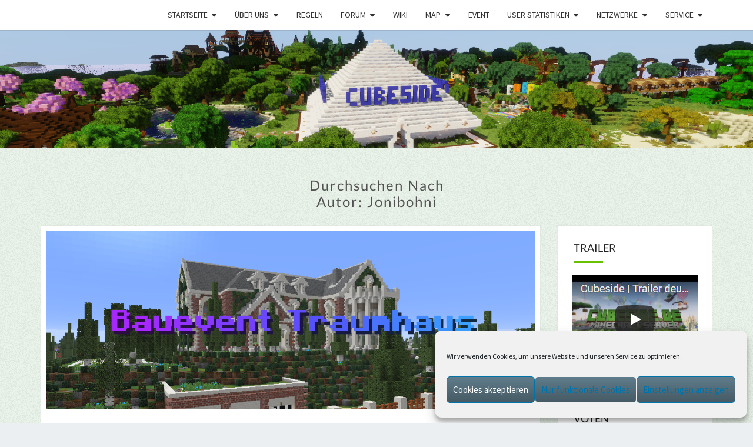

--- FILE ---
content_type: text/html; charset=UTF-8
request_url: https://cubeside.de/author/jonibohni/
body_size: 24702
content:
<!DOCTYPE html>

<!--[if IE 8]>
<html id="ie8" lang="de">
<![endif]-->
<!--[if !(IE 8) ]><!-->
<html lang="de">
<!--<![endif]-->
<head>
<meta charset="UTF-8" />
<meta name="viewport" content="width=device-width" />
<link rel="profile" href="http://gmpg.org/xfn/11" />
<link rel="pingback" href="https://cubeside.de/xmlrpc.php" />
<meta name='robots' content='index, follow, max-image-preview:large, max-snippet:-1, max-video-preview:-1' />

	<!-- This site is optimized with the Yoast SEO plugin v26.8 - https://yoast.com/product/yoast-seo-wordpress/ -->
	<title>jonibohni, Autor auf</title>
	<link rel="canonical" href="https://cubeside.de/author/jonibohni/" />
	<link rel="next" href="https://cubeside.de/author/jonibohni/page/2/" />
	<script type="application/ld+json" class="yoast-schema-graph">{"@context":"https://schema.org","@graph":[{"@type":"ProfilePage","@id":"https://cubeside.de/author/jonibohni/","url":"https://cubeside.de/author/jonibohni/","name":"jonibohni, Autor auf","isPartOf":{"@id":"https://cubeside.de/#website"},"primaryImageOfPage":{"@id":"https://cubeside.de/author/jonibohni/#primaryimage"},"image":{"@id":"https://cubeside.de/author/jonibohni/#primaryimage"},"thumbnailUrl":"https://cubeside.de/wp-content/uploads/2026/01/javaw_2qzEsh4jJq.png","breadcrumb":{"@id":"https://cubeside.de/author/jonibohni/#breadcrumb"},"inLanguage":"de","potentialAction":[{"@type":"ReadAction","target":["https://cubeside.de/author/jonibohni/"]}]},{"@type":"ImageObject","inLanguage":"de","@id":"https://cubeside.de/author/jonibohni/#primaryimage","url":"https://cubeside.de/wp-content/uploads/2026/01/javaw_2qzEsh4jJq.png","contentUrl":"https://cubeside.de/wp-content/uploads/2026/01/javaw_2qzEsh4jJq.png","width":923,"height":336},{"@type":"BreadcrumbList","@id":"https://cubeside.de/author/jonibohni/#breadcrumb","itemListElement":[{"@type":"ListItem","position":1,"name":"Home","item":"https://cubeside.de/"},{"@type":"ListItem","position":2,"name":"Archiv für jonibohni"}]},{"@type":"WebSite","@id":"https://cubeside.de/#website","url":"https://cubeside.de/","name":"Cubeside deutscher Minecraft Server","description":"Cubeside deutscher Minecraft Server mit Survival oder Creative Bauen im Freebuild, Citybuild und Games wie Bedwars, Skyblock, JumpnRun, Arcade.","potentialAction":[{"@type":"SearchAction","target":{"@type":"EntryPoint","urlTemplate":"https://cubeside.de/?s={search_term_string}"},"query-input":{"@type":"PropertyValueSpecification","valueRequired":true,"valueName":"search_term_string"}}],"inLanguage":"de"},{"@type":"Person","@id":"https://cubeside.de/#/schema/person/ab6bf6ab3c6bbb3962eff0c9ec75dca2","name":"jonibohni","image":{"@type":"ImageObject","inLanguage":"de","@id":"https://cubeside.de/#/schema/person/image/","url":"https://secure.gravatar.com/avatar/0501a1d5eaff398c523f7b9bfc24801adb644171ce0eb29991a0d055de0f7cd8?s=96&d=mineskin&r=pg","contentUrl":"https://secure.gravatar.com/avatar/0501a1d5eaff398c523f7b9bfc24801adb644171ce0eb29991a0d055de0f7cd8?s=96&d=mineskin&r=pg","caption":"jonibohni"},"mainEntityOfPage":{"@id":"https://cubeside.de/author/jonibohni/"}}]}</script>
	<!-- / Yoast SEO plugin. -->


<link rel="alternate" type="application/rss+xml" title=" &raquo; Feed" href="https://cubeside.de/feed/" />
<link rel="alternate" type="application/rss+xml" title=" &raquo; Kommentar-Feed" href="https://cubeside.de/comments/feed/" />
<link rel="alternate" type="text/calendar" title=" &raquo; iCal Feed" href="https://cubeside.de/events/?ical=1" />
<link rel="alternate" type="application/rss+xml" title=" &raquo; Beitrags-Feed von jonibohni" href="https://cubeside.de/author/jonibohni/feed/" />
<style id='wp-img-auto-sizes-contain-inline-css' type='text/css'>
img:is([sizes=auto i],[sizes^="auto," i]){contain-intrinsic-size:3000px 1500px}
/*# sourceURL=wp-img-auto-sizes-contain-inline-css */
</style>
<link rel='stylesheet' id='wpra-lightbox-css' href='https://cubeside.de/wp-content/plugins/wp-rss-aggregator/core/css/jquery-colorbox.css?ver=1.4.33' type='text/css' media='all' />
<style id='wp-emoji-styles-inline-css' type='text/css'>

	img.wp-smiley, img.emoji {
		display: inline !important;
		border: none !important;
		box-shadow: none !important;
		height: 1em !important;
		width: 1em !important;
		margin: 0 0.07em !important;
		vertical-align: -0.1em !important;
		background: none !important;
		padding: 0 !important;
	}
/*# sourceURL=wp-emoji-styles-inline-css */
</style>
<link rel='stylesheet' id='wp-block-library-css' href='https://cubeside.de/wp-includes/css/dist/block-library/style.min.css?ver=6.9' type='text/css' media='all' />
<style id='global-styles-inline-css' type='text/css'>
:root{--wp--preset--aspect-ratio--square: 1;--wp--preset--aspect-ratio--4-3: 4/3;--wp--preset--aspect-ratio--3-4: 3/4;--wp--preset--aspect-ratio--3-2: 3/2;--wp--preset--aspect-ratio--2-3: 2/3;--wp--preset--aspect-ratio--16-9: 16/9;--wp--preset--aspect-ratio--9-16: 9/16;--wp--preset--color--black: #000000;--wp--preset--color--cyan-bluish-gray: #abb8c3;--wp--preset--color--white: #ffffff;--wp--preset--color--pale-pink: #f78da7;--wp--preset--color--vivid-red: #cf2e2e;--wp--preset--color--luminous-vivid-orange: #ff6900;--wp--preset--color--luminous-vivid-amber: #fcb900;--wp--preset--color--light-green-cyan: #7bdcb5;--wp--preset--color--vivid-green-cyan: #00d084;--wp--preset--color--pale-cyan-blue: #8ed1fc;--wp--preset--color--vivid-cyan-blue: #0693e3;--wp--preset--color--vivid-purple: #9b51e0;--wp--preset--gradient--vivid-cyan-blue-to-vivid-purple: linear-gradient(135deg,rgb(6,147,227) 0%,rgb(155,81,224) 100%);--wp--preset--gradient--light-green-cyan-to-vivid-green-cyan: linear-gradient(135deg,rgb(122,220,180) 0%,rgb(0,208,130) 100%);--wp--preset--gradient--luminous-vivid-amber-to-luminous-vivid-orange: linear-gradient(135deg,rgb(252,185,0) 0%,rgb(255,105,0) 100%);--wp--preset--gradient--luminous-vivid-orange-to-vivid-red: linear-gradient(135deg,rgb(255,105,0) 0%,rgb(207,46,46) 100%);--wp--preset--gradient--very-light-gray-to-cyan-bluish-gray: linear-gradient(135deg,rgb(238,238,238) 0%,rgb(169,184,195) 100%);--wp--preset--gradient--cool-to-warm-spectrum: linear-gradient(135deg,rgb(74,234,220) 0%,rgb(151,120,209) 20%,rgb(207,42,186) 40%,rgb(238,44,130) 60%,rgb(251,105,98) 80%,rgb(254,248,76) 100%);--wp--preset--gradient--blush-light-purple: linear-gradient(135deg,rgb(255,206,236) 0%,rgb(152,150,240) 100%);--wp--preset--gradient--blush-bordeaux: linear-gradient(135deg,rgb(254,205,165) 0%,rgb(254,45,45) 50%,rgb(107,0,62) 100%);--wp--preset--gradient--luminous-dusk: linear-gradient(135deg,rgb(255,203,112) 0%,rgb(199,81,192) 50%,rgb(65,88,208) 100%);--wp--preset--gradient--pale-ocean: linear-gradient(135deg,rgb(255,245,203) 0%,rgb(182,227,212) 50%,rgb(51,167,181) 100%);--wp--preset--gradient--electric-grass: linear-gradient(135deg,rgb(202,248,128) 0%,rgb(113,206,126) 100%);--wp--preset--gradient--midnight: linear-gradient(135deg,rgb(2,3,129) 0%,rgb(40,116,252) 100%);--wp--preset--font-size--small: 13px;--wp--preset--font-size--medium: 20px;--wp--preset--font-size--large: 36px;--wp--preset--font-size--x-large: 42px;--wp--preset--spacing--20: 0.44rem;--wp--preset--spacing--30: 0.67rem;--wp--preset--spacing--40: 1rem;--wp--preset--spacing--50: 1.5rem;--wp--preset--spacing--60: 2.25rem;--wp--preset--spacing--70: 3.38rem;--wp--preset--spacing--80: 5.06rem;--wp--preset--shadow--natural: 6px 6px 9px rgba(0, 0, 0, 0.2);--wp--preset--shadow--deep: 12px 12px 50px rgba(0, 0, 0, 0.4);--wp--preset--shadow--sharp: 6px 6px 0px rgba(0, 0, 0, 0.2);--wp--preset--shadow--outlined: 6px 6px 0px -3px rgb(255, 255, 255), 6px 6px rgb(0, 0, 0);--wp--preset--shadow--crisp: 6px 6px 0px rgb(0, 0, 0);}:where(body) { margin: 0; }.wp-site-blocks > .alignleft { float: left; margin-right: 2em; }.wp-site-blocks > .alignright { float: right; margin-left: 2em; }.wp-site-blocks > .aligncenter { justify-content: center; margin-left: auto; margin-right: auto; }:where(.is-layout-flex){gap: 0.5em;}:where(.is-layout-grid){gap: 0.5em;}.is-layout-flow > .alignleft{float: left;margin-inline-start: 0;margin-inline-end: 2em;}.is-layout-flow > .alignright{float: right;margin-inline-start: 2em;margin-inline-end: 0;}.is-layout-flow > .aligncenter{margin-left: auto !important;margin-right: auto !important;}.is-layout-constrained > .alignleft{float: left;margin-inline-start: 0;margin-inline-end: 2em;}.is-layout-constrained > .alignright{float: right;margin-inline-start: 2em;margin-inline-end: 0;}.is-layout-constrained > .aligncenter{margin-left: auto !important;margin-right: auto !important;}.is-layout-constrained > :where(:not(.alignleft):not(.alignright):not(.alignfull)){margin-left: auto !important;margin-right: auto !important;}body .is-layout-flex{display: flex;}.is-layout-flex{flex-wrap: wrap;align-items: center;}.is-layout-flex > :is(*, div){margin: 0;}body .is-layout-grid{display: grid;}.is-layout-grid > :is(*, div){margin: 0;}body{padding-top: 0px;padding-right: 0px;padding-bottom: 0px;padding-left: 0px;}a:where(:not(.wp-element-button)){text-decoration: underline;}:root :where(.wp-element-button, .wp-block-button__link){background-color: #32373c;border-width: 0;color: #fff;font-family: inherit;font-size: inherit;font-style: inherit;font-weight: inherit;letter-spacing: inherit;line-height: inherit;padding-top: calc(0.667em + 2px);padding-right: calc(1.333em + 2px);padding-bottom: calc(0.667em + 2px);padding-left: calc(1.333em + 2px);text-decoration: none;text-transform: inherit;}.has-black-color{color: var(--wp--preset--color--black) !important;}.has-cyan-bluish-gray-color{color: var(--wp--preset--color--cyan-bluish-gray) !important;}.has-white-color{color: var(--wp--preset--color--white) !important;}.has-pale-pink-color{color: var(--wp--preset--color--pale-pink) !important;}.has-vivid-red-color{color: var(--wp--preset--color--vivid-red) !important;}.has-luminous-vivid-orange-color{color: var(--wp--preset--color--luminous-vivid-orange) !important;}.has-luminous-vivid-amber-color{color: var(--wp--preset--color--luminous-vivid-amber) !important;}.has-light-green-cyan-color{color: var(--wp--preset--color--light-green-cyan) !important;}.has-vivid-green-cyan-color{color: var(--wp--preset--color--vivid-green-cyan) !important;}.has-pale-cyan-blue-color{color: var(--wp--preset--color--pale-cyan-blue) !important;}.has-vivid-cyan-blue-color{color: var(--wp--preset--color--vivid-cyan-blue) !important;}.has-vivid-purple-color{color: var(--wp--preset--color--vivid-purple) !important;}.has-black-background-color{background-color: var(--wp--preset--color--black) !important;}.has-cyan-bluish-gray-background-color{background-color: var(--wp--preset--color--cyan-bluish-gray) !important;}.has-white-background-color{background-color: var(--wp--preset--color--white) !important;}.has-pale-pink-background-color{background-color: var(--wp--preset--color--pale-pink) !important;}.has-vivid-red-background-color{background-color: var(--wp--preset--color--vivid-red) !important;}.has-luminous-vivid-orange-background-color{background-color: var(--wp--preset--color--luminous-vivid-orange) !important;}.has-luminous-vivid-amber-background-color{background-color: var(--wp--preset--color--luminous-vivid-amber) !important;}.has-light-green-cyan-background-color{background-color: var(--wp--preset--color--light-green-cyan) !important;}.has-vivid-green-cyan-background-color{background-color: var(--wp--preset--color--vivid-green-cyan) !important;}.has-pale-cyan-blue-background-color{background-color: var(--wp--preset--color--pale-cyan-blue) !important;}.has-vivid-cyan-blue-background-color{background-color: var(--wp--preset--color--vivid-cyan-blue) !important;}.has-vivid-purple-background-color{background-color: var(--wp--preset--color--vivid-purple) !important;}.has-black-border-color{border-color: var(--wp--preset--color--black) !important;}.has-cyan-bluish-gray-border-color{border-color: var(--wp--preset--color--cyan-bluish-gray) !important;}.has-white-border-color{border-color: var(--wp--preset--color--white) !important;}.has-pale-pink-border-color{border-color: var(--wp--preset--color--pale-pink) !important;}.has-vivid-red-border-color{border-color: var(--wp--preset--color--vivid-red) !important;}.has-luminous-vivid-orange-border-color{border-color: var(--wp--preset--color--luminous-vivid-orange) !important;}.has-luminous-vivid-amber-border-color{border-color: var(--wp--preset--color--luminous-vivid-amber) !important;}.has-light-green-cyan-border-color{border-color: var(--wp--preset--color--light-green-cyan) !important;}.has-vivid-green-cyan-border-color{border-color: var(--wp--preset--color--vivid-green-cyan) !important;}.has-pale-cyan-blue-border-color{border-color: var(--wp--preset--color--pale-cyan-blue) !important;}.has-vivid-cyan-blue-border-color{border-color: var(--wp--preset--color--vivid-cyan-blue) !important;}.has-vivid-purple-border-color{border-color: var(--wp--preset--color--vivid-purple) !important;}.has-vivid-cyan-blue-to-vivid-purple-gradient-background{background: var(--wp--preset--gradient--vivid-cyan-blue-to-vivid-purple) !important;}.has-light-green-cyan-to-vivid-green-cyan-gradient-background{background: var(--wp--preset--gradient--light-green-cyan-to-vivid-green-cyan) !important;}.has-luminous-vivid-amber-to-luminous-vivid-orange-gradient-background{background: var(--wp--preset--gradient--luminous-vivid-amber-to-luminous-vivid-orange) !important;}.has-luminous-vivid-orange-to-vivid-red-gradient-background{background: var(--wp--preset--gradient--luminous-vivid-orange-to-vivid-red) !important;}.has-very-light-gray-to-cyan-bluish-gray-gradient-background{background: var(--wp--preset--gradient--very-light-gray-to-cyan-bluish-gray) !important;}.has-cool-to-warm-spectrum-gradient-background{background: var(--wp--preset--gradient--cool-to-warm-spectrum) !important;}.has-blush-light-purple-gradient-background{background: var(--wp--preset--gradient--blush-light-purple) !important;}.has-blush-bordeaux-gradient-background{background: var(--wp--preset--gradient--blush-bordeaux) !important;}.has-luminous-dusk-gradient-background{background: var(--wp--preset--gradient--luminous-dusk) !important;}.has-pale-ocean-gradient-background{background: var(--wp--preset--gradient--pale-ocean) !important;}.has-electric-grass-gradient-background{background: var(--wp--preset--gradient--electric-grass) !important;}.has-midnight-gradient-background{background: var(--wp--preset--gradient--midnight) !important;}.has-small-font-size{font-size: var(--wp--preset--font-size--small) !important;}.has-medium-font-size{font-size: var(--wp--preset--font-size--medium) !important;}.has-large-font-size{font-size: var(--wp--preset--font-size--large) !important;}.has-x-large-font-size{font-size: var(--wp--preset--font-size--x-large) !important;}
/*# sourceURL=global-styles-inline-css */
</style>

<link rel='stylesheet' id='tp-twitch-css' href='https://cubeside.de/wp-content/plugins/tomparisde-twitchtv-widget/assets/dist/css/main.css?ver=3.2.5' type='text/css' media='all' />
<link rel='stylesheet' id='uaf_client_css-css' href='https://cubeside.de/wp-content/uploads/useanyfont/uaf.css?ver=1764960099' type='text/css' media='all' />
<link rel='stylesheet' id='cmplz-general-css' href='https://cubeside.de/wp-content/plugins/complianz-gdpr/assets/css/cookieblocker.min.css?ver=1765998303' type='text/css' media='all' />
<link rel='stylesheet' id='bootstrap-css' href='https://cubeside.de/wp-content/themes/nisarg/css/bootstrap.css?ver=6.9' type='text/css' media='all' />
<link rel='stylesheet' id='font-awesome-css' href='https://cubeside.de/wp-content/themes/nisarg/font-awesome/css/font-awesome.min.css?ver=6.9' type='text/css' media='all' />
<link rel='stylesheet' id='nisarg-style-css' href='https://cubeside.de/wp-content/themes/nisarg/style.css?ver=6.9' type='text/css' media='all' />
<style id='nisarg-style-inline-css' type='text/css'>
	/* Color Scheme */

	/* Accent Color */

	a:active,
	a:hover,
	a:focus {
	    color: #67c100;
	}

	.main-navigation .primary-menu > li > a:hover, .main-navigation .primary-menu > li > a:focus {
		color: #67c100;
	}
	
	.main-navigation .primary-menu .sub-menu .current_page_item > a,
	.main-navigation .primary-menu .sub-menu .current-menu-item > a {
		color: #67c100;
	}
	.main-navigation .primary-menu .sub-menu .current_page_item > a:hover,
	.main-navigation .primary-menu .sub-menu .current_page_item > a:focus,
	.main-navigation .primary-menu .sub-menu .current-menu-item > a:hover,
	.main-navigation .primary-menu .sub-menu .current-menu-item > a:focus {
		background-color: #fff;
		color: #67c100;
	}
	.dropdown-toggle:hover,
	.dropdown-toggle:focus {
		color: #67c100;
	}
	.pagination .current,
	.dark .pagination .current {
		background-color: #67c100;
		border: 1px solid #67c100;
	}
	blockquote {
		border-color: #67c100;
	}
	@media (min-width: 768px){
		.main-navigation .primary-menu > .current_page_item > a,
		.main-navigation .primary-menu > .current_page_item > a:hover,
		.main-navigation .primary-menu > .current_page_item > a:focus,
		.main-navigation .primary-menu > .current-menu-item > a,
		.main-navigation .primary-menu > .current-menu-item > a:hover,
		.main-navigation .primary-menu > .current-menu-item > a:focus,
		.main-navigation .primary-menu > .current_page_ancestor > a,
		.main-navigation .primary-menu > .current_page_ancestor > a:hover,
		.main-navigation .primary-menu > .current_page_ancestor > a:focus,
		.main-navigation .primary-menu > .current-menu-ancestor > a,
		.main-navigation .primary-menu > .current-menu-ancestor > a:hover,
		.main-navigation .primary-menu > .current-menu-ancestor > a:focus {
			border-top: 4px solid #67c100;
		}
		.main-navigation ul ul a:hover,
		.main-navigation ul ul a.focus {
			color: #fff;
			background-color: #67c100;
		}
	}

	.main-navigation .primary-menu > .open > a, .main-navigation .primary-menu > .open > a:hover, .main-navigation .primary-menu > .open > a:focus {
		color: #67c100;
	}

	.main-navigation .primary-menu > li > .sub-menu  li > a:hover,
	.main-navigation .primary-menu > li > .sub-menu  li > a:focus {
		color: #fff;
		background-color: #67c100;
	}

	@media (max-width: 767px) {
		.main-navigation .primary-menu .open .sub-menu > li > a:hover {
			color: #fff;
			background-color: #67c100;
		}
	}

	.sticky-post{
		color: #fff;
	    background: #67c100; 
	}
	
	.entry-title a:hover,
	.entry-title a:focus{
	    color: #67c100;
	}

	.entry-header .entry-meta::after{
	    background: #67c100;
	}

	.fa {
		color: #67c100;
	}

	.btn-default{
		border-bottom: 1px solid #67c100;
	}

	.btn-default:hover, .btn-default:focus{
	    border-bottom: 1px solid #67c100;
	    background-color: #67c100;
	}

	.nav-previous:hover, .nav-next:hover{
	    border: 1px solid #67c100;
	    background-color: #67c100;
	}

	.next-post a:hover,.prev-post a:hover{
	    color: #67c100;
	}

	.posts-navigation .next-post a:hover .fa, .posts-navigation .prev-post a:hover .fa{
	    color: #67c100;
	}


	#secondary .widget-title::after{
		position: absolute;
	    width: 50px;
	    display: block;
	    height: 4px;    
	    bottom: -15px;
		background-color: #67c100;
	    content: "";
	}

	#secondary .widget a:hover,
	#secondary .widget a:focus,
	.dark #secondary .widget #recentcomments a:hover,
	.dark #secondary .widget #recentcomments a:focus {
		color: #67c100;
	}

	#secondary .widget_calendar tbody a {
		color: #fff;
		padding: 0.2em;
	    background-color: #67c100;
	}

	#secondary .widget_calendar tbody a:hover{
		color: #fff;
	    padding: 0.2em;
	    background-color: #67c100;  
	}	

	.dark .comment-respond #submit,
	.dark .main-navigation .menu-toggle:hover, 
	.dark .main-navigation .menu-toggle:focus,
	.dark html input[type="button"], 
	.dark input[type="reset"], 
	.dark input[type="submit"] {
		background: #67c100;
		color: #fff;
	}
	
	.dark a {
		color: #67c100;
	}

/*# sourceURL=nisarg-style-inline-css */
</style>
<link rel='stylesheet' id='nisarg-google-fonts-css' href='https://cubeside.de/wp-content/uploads/fonts/c7a41770fd775f8974e734627f56648c/font.css?v=1670673081' type='text/css' media='all' />
<script type="text/javascript" src="https://cubeside.de/wp-includes/js/jquery/jquery.min.js?ver=3.7.1" id="jquery-core-js"></script>
<script type="text/javascript" src="https://cubeside.de/wp-includes/js/jquery/jquery-migrate.min.js?ver=3.4.1" id="jquery-migrate-js"></script>
<link rel="https://api.w.org/" href="https://cubeside.de/wp-json/" /><link rel="alternate" title="JSON" type="application/json" href="https://cubeside.de/wp-json/wp/v2/users/27" /><link rel="EditURI" type="application/rsd+xml" title="RSD" href="https://cubeside.de/xmlrpc.php?rsd" />
<meta name="generator" content="WordPress 6.9" />
<!-- Global site tag (gtag.js) - Google Analytics -->
<script type="text/plain" data-service="google-analytics" data-category="statistics" async data-cmplz-src="https://www.googletagmanager.com/gtag/js?id=G-KKBWX1Z1ZF"></script>
<script>
  window.dataLayer = window.dataLayer || [];
  function gtag(){dataLayer.push(arguments);}
  gtag('js', new Date());

  gtag('config', 'G-KKBWX1Z1ZF');
</script>

<script data-ad-client="ca-pub-2100712948520447" async src="https://pagead2.googlesyndication.com/pagead/js/adsbygoogle.js"></script>

<!-- Start Open Web Analytics Tracker -->
<script type="text/javascript">
//<![CDATA[
var owa_baseUrl = 'https://eiki87.de/web/';
var owa_cmds = owa_cmds || [];
owa_cmds.push(['setSiteId', '8d1dc2dcb1308264cfd9a24ede0b8988']);
owa_cmds.push(['trackPageView']);
owa_cmds.push(['trackClicks']);

(function() {
    var _owa = document.createElement('script'); _owa.type = 'text/javascript'; _owa.async = true;
    owa_baseUrl = ('https:' == document.location.protocol ? window.owa_baseSecUrl || owa_baseUrl.replace(/http:/, 'https:') : owa_baseUrl );
    _owa.src = owa_baseUrl + 'modules/base/js/owa.tracker-combined-min.js';
    var _owa_s = document.getElementsByTagName('script')[0]; _owa_s.parentNode.insertBefore(_owa, _owa_s);
}());
//]]>
</script>
<!-- End Open Web Analytics Code --><meta name="tec-api-version" content="v1"><meta name="tec-api-origin" content="https://cubeside.de"><link rel="alternate" href="https://cubeside.de/wp-json/tribe/events/v1/" />			<style>.cmplz-hidden {
					display: none !important;
				}</style><link rel="apple-touch-icon" sizes="180x180" href="/wp-content/uploads/fbrfg/apple-touch-icon.png">
<link rel="icon" type="image/png" sizes="32x32" href="/wp-content/uploads/fbrfg/favicon-32x32.png">
<link rel="icon" type="image/png" sizes="16x16" href="/wp-content/uploads/fbrfg/favicon-16x16.png">
<link rel="manifest" href="/wp-content/uploads/fbrfg/site.webmanifest">
<link rel="mask-icon" href="/wp-content/uploads/fbrfg/safari-pinned-tab.svg" color="#5bbad5">
<link rel="shortcut icon" href="/wp-content/uploads/fbrfg/favicon.ico">
<meta name="msapplication-TileColor" content="#da532c">
<meta name="msapplication-config" content="/wp-content/uploads/fbrfg/browserconfig.xml">
<meta name="theme-color" content="#ffffff"><!-- Analytics by WP Statistics - https://wp-statistics.com -->

<style type="text/css">
        .site-header { background: ; }
</style>


	<style type="text/css">
		body,
		button,
		input,
		select,
		textarea {
		    font-family:  'Source Sans Pro',-apple-system,BlinkMacSystemFont,"Segoe UI",Roboto,Oxygen-Sans,Ubuntu,Cantarell,"Helvetica Neue",sans-serif;
		    font-weight: 400;
		    font-style: normal; 
		}
		h1,h2,h3,h4,h5,h6 {
	    	font-family: 'Lato',-apple-system,BlinkMacSystemFont,"Segoe UI",Roboto,Oxygen-Sans,Ubuntu,Cantarell,"Helvetica Neue",sans-serif;
	    	font-weight: 400;
	    	font-style: normal;
	    }
	    .navbar-brand,
	    #site-navigation.main-navigation ul {
	    	font-family: 'Source Sans Pro',-apple-system,BlinkMacSystemFont,"Segoe UI",Roboto,Oxygen-Sans,Ubuntu,Cantarell,"Helvetica Neue",sans-serif;
	    }
	    #site-navigation.main-navigation ul {
	    	font-weight: 400;
	    	font-style: normal;
	    }
	</style>

			<style type="text/css" id="nisarg-header-css">
					.site-header{
				-webkit-box-shadow: 0px 0px 1px 1px rgba(182,182,182,0.3);
		    	-moz-box-shadow: 0px 0px 1px 1px rgba(182,182,182,0.3);
		    	-o-box-shadow: 0px 0px 1px 1px rgba(182,182,182,0.3);
		    	box-shadow: 0px 0px 1px 1px rgba(182,182,182,0.3);
			}
			.site-header {
					height: 300px;
				}
				@media (max-width: 767px) {
					.site-header {
						height: 200px;
					}
				}
				@media (max-width: 359px) {
					.site-header {
						height: 150px;
					}
				}
					.site-title,
			.site-description {
				position: absolute;
				clip: rect(1px 1px 1px 1px); /* IE7 */
				clip: rect(1px, 1px, 1px, 1px);
			}
					.site-header .home-link {
				min-height: 0;
			}
					.site-title,
			.site-description,
			.dark .site-title,
			.dark .site-description {
				color: #blank;
			}
			.site-title::after{
				background: #blank;
				content:"";
			}
		</style>
		<style type="text/css" id="custom-background-css">
body.custom-background { background-image: url("https://cubeside.de/wp-content/uploads/2018/01/home.png"); background-position: left top; background-size: auto; background-repeat: repeat; background-attachment: scroll; }
</style>
	<link rel='stylesheet' id='metaslider-nivo-slider-css' href='https://cubeside.de/wp-content/plugins/ml-slider/assets/sliders/nivoslider/nivo-slider.css?ver=3.104.0' type='text/css' media='all' property='stylesheet' />
<link rel='stylesheet' id='metaslider-public-css' href='https://cubeside.de/wp-content/plugins/ml-slider/assets/metaslider/public.css?ver=3.104.0' type='text/css' media='all' property='stylesheet' />
<style id='metaslider-public-inline-css' type='text/css'>
@media only screen and (max-width: 767px) { .hide-arrows-smartphone .flex-direction-nav, .hide-navigation-smartphone .flex-control-paging, .hide-navigation-smartphone .flex-control-nav, .hide-navigation-smartphone .filmstrip, .hide-slideshow-smartphone, .metaslider-hidden-content.hide-smartphone{ display: none!important; }}@media only screen and (min-width : 768px) and (max-width: 1023px) { .hide-arrows-tablet .flex-direction-nav, .hide-navigation-tablet .flex-control-paging, .hide-navigation-tablet .flex-control-nav, .hide-navigation-tablet .filmstrip, .hide-slideshow-tablet, .metaslider-hidden-content.hide-tablet{ display: none!important; }}@media only screen and (min-width : 1024px) and (max-width: 1439px) { .hide-arrows-laptop .flex-direction-nav, .hide-navigation-laptop .flex-control-paging, .hide-navigation-laptop .flex-control-nav, .hide-navigation-laptop .filmstrip, .hide-slideshow-laptop, .metaslider-hidden-content.hide-laptop{ display: none!important; }}@media only screen and (min-width : 1440px) { .hide-arrows-desktop .flex-direction-nav, .hide-navigation-desktop .flex-control-paging, .hide-navigation-desktop .flex-control-nav, .hide-navigation-desktop .filmstrip, .hide-slideshow-desktop, .metaslider-hidden-content.hide-desktop{ display: none!important; }}
/*# sourceURL=metaslider-public-inline-css */
</style>
<link rel='stylesheet' id='metaslider-nivo-slider-default-css' href='https://cubeside.de/wp-content/plugins/ml-slider/assets/sliders/nivoslider/themes/default/default.css?ver=3.104.0' type='text/css' media='all' property='stylesheet' />
</head>
<body data-cmplz=1 class="archive author author-jonibohni author-27 custom-background wp-embed-responsive wp-theme-nisarg light tribe-no-js metaslider-plugin group-blog">
<div id="page" class="hfeed site">
<header id="masthead"   role="banner">
	<nav id="site-navigation" class="main-navigation navbar-fixed-top navbar-left" role="navigation">
		<!-- Brand and toggle get grouped for better mobile display -->
		<div class="container" id="navigation_menu">
			<div class="navbar-header">
									<button type="button" class="menu-toggle" data-toggle="collapse" data-target=".navbar-ex1-collapse">
						<span class="sr-only">Toggle navigation</span>
						<span class="icon-bar"></span> 
						<span class="icon-bar"></span>
						<span class="icon-bar"></span>
					</button>
									<a class="navbar-brand" href="https://cubeside.de/"></a>
			</div><!-- .navbar-header -->
			<div class="collapse navbar-collapse navbar-ex1-collapse"><ul id="menu-menu" class="primary-menu"><li id="menu-item-1086" class="menu-item menu-item-type-custom menu-item-object-custom menu-item-home menu-item-has-children menu-item-1086"><a href="https://cubeside.de">Startseite</a>
<ul class="sub-menu">
	<li id="menu-item-6333" class="menu-item menu-item-type-post_type menu-item-object-page menu-item-6333"><a href="https://cubeside.de/changelog/">Changelog</a></li>
</ul>
</li>
<li id="menu-item-2952" class="menu-item menu-item-type-post_type menu-item-object-page menu-item-has-children menu-item-2952"><a href="https://cubeside.de/cubeside-das-sind-wir/">Über uns</a>
<ul class="sub-menu">
	<li id="menu-item-5744" class="menu-item menu-item-type-post_type menu-item-object-page menu-item-5744"><a href="https://cubeside.de/ts3/">TeamSpeak</a></li>
	<li id="menu-item-6004" class="menu-item menu-item-type-post_type menu-item-object-page menu-item-6004"><a href="https://cubeside.de/discord/">Discord</a></li>
	<li id="menu-item-4273" class="menu-item menu-item-type-custom menu-item-object-custom menu-item-4273"><a href="https://cubeside.de/forum/team/">Team</a></li>
</ul>
</li>
<li id="menu-item-1709" class="menu-item menu-item-type-custom menu-item-object-custom menu-item-1709"><a href="https://wiki.cubeside.de/Zusammenfassung_der_Regeln">Regeln</a></li>
<li id="menu-item-1113" class="menu-item menu-item-type-custom menu-item-object-custom menu-item-has-children menu-item-1113"><a href="https://cubeside.de/forum/board-list/">Forum</a>
<ul class="sub-menu">
	<li id="menu-item-2968" class="menu-item menu-item-type-custom menu-item-object-custom menu-item-2968"><a href="https://cubeside.de/forum/">Portal</a></li>
	<li id="menu-item-2970" class="menu-item menu-item-type-custom menu-item-object-custom menu-item-2970"><a href="https://cubeside.de/forum/members-list/">Mitglieder</a></li>
</ul>
</li>
<li id="menu-item-1109" class="menu-item menu-item-type-custom menu-item-object-custom menu-item-1109"><a target="_blank" href="https://wiki.cubeside.de/">Wiki</a></li>
<li id="menu-item-1112" class="menu-item menu-item-type-custom menu-item-object-custom menu-item-has-children menu-item-1112"><a target="_blank" href="https://map.cubeside.de/">Map</a>
<ul class="sub-menu">
	<li id="menu-item-1726" class="menu-item menu-item-type-custom menu-item-object-custom menu-item-1726"><a target="_blank" href="https://map.cubeside.de/freebuild/index.html">Freebuild</a></li>
	<li id="menu-item-10624" class="menu-item menu-item-type-custom menu-item-object-custom menu-item-10624"><a href="https://map.cubeside.de/blue/">BlueMap Freebuild</a></li>
	<li id="menu-item-2007" class="menu-item menu-item-type-custom menu-item-object-custom menu-item-2007"><a target="_blank" href="https://map.cubeside.de/skyblock/index.html">Skyblock World</a></li>
	<li id="menu-item-2132" class="menu-item menu-item-type-custom menu-item-object-custom menu-item-2132"><a target="_blank" href="https://map.cubeside.de/creative/index.html">Creative World</a></li>
	<li id="menu-item-3537" class="menu-item menu-item-type-custom menu-item-object-custom menu-item-3537"><a target="_blank" href="https://map.cubeside.de/plotwelt/index.html">Plotwelt</a></li>
	<li id="menu-item-3713" class="menu-item menu-item-type-custom menu-item-object-custom menu-item-3713"><a target="_blank" href="https://map.cubeside.de/farmwelt/index.html">Farmwelt</a></li>
</ul>
</li>
<li id="menu-item-5868" class="menu-item menu-item-type-custom menu-item-object-custom menu-item-5868"><a href="https://cubeside.de/events/">Event</a></li>
<li id="menu-item-7516" class="menu-item menu-item-type-custom menu-item-object-custom menu-item-has-children menu-item-7516"><a href="https://stats.cubeside.de/">User Statistiken</a>
<ul class="sub-menu">
	<li id="menu-item-1248" class="menu-item menu-item-type-post_type menu-item-object-page menu-item-1248"><a href="https://cubeside.de/vote/">Votesystem</a></li>
	<li id="menu-item-12384" class="menu-item menu-item-type-post_type menu-item-object-page menu-item-12384"><a href="https://cubeside.de/marrylist/">Marrylist</a></li>
	<li id="menu-item-5377" class="menu-item menu-item-type-custom menu-item-object-custom menu-item-5377"><a target="_blank" href="https://cubeside.de/tsstats/stats/">TeamSpeak Stats</a></li>
</ul>
</li>
<li id="menu-item-2863" class="menu-item menu-item-type-custom menu-item-object-custom menu-item-has-children menu-item-2863"><a>Netzwerke</a>
<ul class="sub-menu">
	<li id="menu-item-12749" class="menu-item menu-item-type-custom menu-item-object-custom menu-item-12749"><a href="https://www.instagram.com/cubeside.official/">Instagram</a></li>
	<li id="menu-item-12750" class="menu-item menu-item-type-custom menu-item-object-custom menu-item-12750"><a href="https://www.tiktok.com/@cubeside.official">TikTok</a></li>
	<li id="menu-item-2876" class="menu-item menu-item-type-custom menu-item-object-custom menu-item-2876"><a target="_blank" href="http://steamcommunity.com/groups/Cubeside">Steam</a></li>
	<li id="menu-item-2893" class="menu-item menu-item-type-custom menu-item-object-custom menu-item-2893"><a target="_blank" href="https://www.youtube.com/user/CubesideOfficial">YouTube</a></li>
</ul>
</li>
<li id="menu-item-5659" class="menu-item menu-item-type-custom menu-item-object-custom menu-item-has-children menu-item-5659"><a>Service</a>
<ul class="sub-menu">
	<li id="menu-item-5476" class="menu-item menu-item-type-post_type menu-item-object-page menu-item-5476"><a href="https://cubeside.de/bannercreator/">Banner Creator</a></li>
	<li id="menu-item-5939" class="menu-item menu-item-type-custom menu-item-object-custom menu-item-5939"><a target="_blank" href="https://mineskin.eu/">MineSkin</a></li>
	<li id="menu-item-8066" class="menu-item menu-item-type-custom menu-item-object-custom menu-item-8066"><a target="_blank" href="https://cpaste.de/">Cpaste</a></li>
	<li id="menu-item-12735" class="menu-item menu-item-type-custom menu-item-object-custom menu-item-12735"><a target="_blank" href="https://quickpolls.net/">QuickPolls</a></li>
</ul>
</li>
</ul></div>		</div><!--#container-->
	</nav>
	<div id="cc_spacer"></div><!-- used to clear fixed navigation by the themes js -->

	<center><div id="metaslider-id-5711" style="width: 100%; margin: 0 auto;" class="ml-slider-3-104-0 metaslider metaslider-nivo metaslider-5711 ml-slider ms-theme-default" role="region" aria-label="Home" data-height="300" data-width="1920">
    <div id="metaslider_container_5711">
        <div class='slider-wrapper theme-default'><div class='ribbon'></div><div id='metaslider_5711' class='nivoSlider'><img src="https://cubeside.de/wp-content/uploads/slidebanner/spawnneu.png" height="300" width="1920" alt="" class="slider-5711 slide-5729 msDefaultImage" /><img src="https://cubeside.de/wp-content/uploads/slidebanner/burg.jpg" height="300" width="1920" alt="" class="slider-5711 slide-5719 msDefaultImage" /><img src="https://cubeside.de/wp-content/uploads/slidebanner/bruecke.jpg" height="300" width="1920" alt="" class="slider-5711 slide-5725 msDefaultImage" /><img src="https://cubeside.de/wp-content/uploads/slidebanner/clancherprojekt.jpg" height="300" width="1920" alt="" class="slider-5711 slide-5778 msDefaultImage" /><img src="https://cubeside.de/wp-content/uploads/slidebanner/baumfarmneu.png" height="300" width="1920" alt="" class="slider-5711 slide-5727 msDefaultImage" /><img src="https://cubeside.de/wp-content/uploads/slidebanner/haeuser.jpg" height="300" width="1920" alt="" class="slider-5711 slide-5728 msDefaultImage" /><img src="https://cubeside.de/wp-content/uploads/slidebanner/towerbrige.jpg" height="300" width="1920" alt="" class="slider-5711 slide-5832 msDefaultImage" /></div></div>
        
    </div>
</div></center><br>
	
</header>
<div id="content" class="site-content">
	<div class="container">
		<div class="row">
							<header class="archive-page-header">
					<h3 class="archive-page-title">Durchsuchen nach<br>Autor: <span>jonibohni</span></h3>				</header><!-- .page-header -->
				<div id="primary" class="col-md-9 content-area">
					<main id="main" class="site-main" role="main">
					
<article id="post-13381"  class="post-content post-13381 post type-post status-publish format-standard has-post-thumbnail hentry category-allgemein category-event tag-bauen tag-bauevent tag-bauevent-traumhaus tag-cool tag-cubes tag-cubeside tag-cubeside-event tag-cubeside-de tag-deutscher-minecraft-server tag-event-2 tag-events tag-freebuild tag-minecraft tag-minecraft-bauen tag-minecraft-bauevent-traumhaus tag-minecraft-server tag-minecraft-traumhaus tag-minecraft-traumhaus-bauen tag-minecraft-traumhaus-bauevent tag-mojang tag-party tag-player-vs-player tag-preise-gewinnen tag-projekte tag-server tag-spass tag-survival tag-survival-bauevent tag-traumhaus-bauen tag-traumhaus-bauevent tag-traumhaus-minecraft">

	
	        <div class="featured-image">
        	        	<a href="https://cubeside.de/bautraum/" rel="bookmark">
            <img width="923" height="336" src="https://cubeside.de/wp-content/uploads/2026/01/javaw_2qzEsh4jJq.png" class="attachment-nisarg-full-width size-nisarg-full-width wp-post-image" alt="" decoding="async" fetchpriority="high" srcset="https://cubeside.de/wp-content/uploads/2026/01/javaw_2qzEsh4jJq.png 923w, https://cubeside.de/wp-content/uploads/2026/01/javaw_2qzEsh4jJq-604x220.png 604w" sizes="(max-width: 923px) 100vw, 923px" />                        </a>         
        </div>
        
	<header class="entry-header">
		<span class="screen-reader-text">Bauevent &#8222;Traumhaus&#8220;</span>
					<h2 class="entry-title">
				<a href="https://cubeside.de/bautraum/" rel="bookmark">Bauevent &#8222;Traumhaus&#8220;</a>
			</h2>
		
				<div class="entry-meta">
			<h5 class="entry-date"><i class="fa fa-calendar-o"></i> <a href="https://cubeside.de/bautraum/" title="15:07" rel="bookmark"><time class="entry-date" datetime="2026-01-14T15:07:50+01:00" pubdate>14. Januar 2026 </time></a><span class="byline"><span class="sep"></span><i class="fa fa-user"></i>
<span class="author vcard"><a class="url fn n" href="https://cubeside.de/author/jonibohni/" title="Alle Beiträge anzeigen von jonibohni" rel="author">jonibohni</a></span></span></h5>
		</div><!-- .entry-meta -->
			</header><!-- .entry-header -->

			<div class="entry-content">
				<p style="text-align: center"><strong>Hiermit möchten wir das neue Survival-Bauevent &#8222;Traumhaus&#8220; ankündigen!</strong></p>
<p>&nbsp;</p>
<p>Und dieses Mal wieder mit folgender Besonderheit: <strong>Ihr müsst nicht zwingend bei den vorgefertigten Baueventgrundstücken bauen, sondern euer Bauevent-Bauwerk darf sich überall in der Freebuild befinden! Also auch in euren eigenen Dörfern oder Projekten!</strong></p>
<p>Ihr müsst lediglich <strong>eines der kleinen 5&#215;5 Grundstücke bei /tt bauevent kaufen</strong> und ein <strong>Schild mit den Koordinaten zu eurem Bauwerk in der Freebuild</strong> aufstellen, welches am Bauevent teilnehmen soll! Im Freebuild gilt für dieses Bauevent eine <strong>Größenbeschränkung 5.625 Blöcken Fläche (z.B. 75×75)</strong>, die <strong>nicht zwingend quadratisch/rechteckig</strong> sein muss.</p>
<p>Wer lieber auf den vorgefertigten Grundstücken und nicht in der Freebuild bauen möchte, kann dies natürlich tun! Die vorgefertigten Bauevent-Grundstücke erreicht ihr wie immer mit dem Befehl <strong>/tt bauevent</strong>. Dort haben wir Grundstücke mit der <strong>Größe 50×50</strong> für euch vorbereitet!</p>
<p>Grundstücke könnt ihr wie immer mit <strong>/cb buy</strong> bekommen!</p>
<p>Die Teilnahme bzw. das Erwerben eines Grundstückes kostet <strong>4.000 Cubes</strong>. Dieses Geld erhaltet ihr (sofern ihr das Grundstück sinnvoll bebaut habt), unabhängig von eurer Platzierung am Ende mit dem Eventpreis zusammen wieder zurück.</p>
<p>Also, worauf wartet ihr noch?</p>
<p>Ihr habt die Chance, eine <strong>riesige Menge Cubes, Kopfgutscheine und andere tolle Items</strong> zu gewinnen! Nutzt diese Chance!</p>
<p>&nbsp;</p>
<p><strong>Folgende Dinge solltet ihr allerdings beachten:</strong></p>
<ul>
<li>Eure Bauwerke sollten zum Thema &#8222;Traumhaus&#8220; passen</li>
<li>Eure Bauwerke dürfen nicht gegen die Cubeside-Regeln verstoßen</li>
<li>Das Nachbauen von fremden Minecraft-Bauwerken ist verboten</li>
<li>Es wird nur ein Grundstück pro User bewertet</li>
<li>Bewertet wird nur, was innerhalb der Eventzeit gebaut wurde</li>
<li>Wenn ihr in der Freebuild baut, darf euer Bauwerk eine maximale Baufläche von 5.625 Blöcken haben. (Also z.B. 75&#215;75, muss aber nicht zwingend quadratisch/rechteckig sein)</li>
<li>Dieses Bauevent dauert etwa 2 Monate, <strong>Bauschluss ist der 15.03.2026, 18 Uhr</strong></li>
</ul>
<p>&nbsp;</p>
<p>Viel Erfolg und frohes Bauen!</p>
<p>Euer Cubeside-Team</p>

							</div><!-- .entry-content -->

	<footer class="entry-footer">
			</footer><!-- .entry-footer -->
</article><!-- #post-## -->

<article id="post-13365"  class="post-content post-13365 post type-post status-publish format-standard has-post-thumbnail hentry category-allgemein tag-cubeside tag-cubeside-erweiterung tag-cubeside-freebuild tag-freebuild tag-freebuild-erweiterung tag-minecraft">

	
	        <div class="featured-image">
        	        	<a href="https://cubeside.de/fb-erw/" rel="bookmark">
            <img width="540" height="200" src="https://cubeside.de/wp-content/uploads/2019/10/freebuild-erweiterung.png" class="attachment-nisarg-full-width size-nisarg-full-width wp-post-image" alt="Freebuild-Erweiterung" decoding="async" />                        </a>         
        </div>
        
	<header class="entry-header">
		<span class="screen-reader-text">Freebuild-Erweiterung</span>
					<h2 class="entry-title">
				<a href="https://cubeside.de/fb-erw/" rel="bookmark">Freebuild-Erweiterung</a>
			</h2>
		
				<div class="entry-meta">
			<h5 class="entry-date"><i class="fa fa-calendar-o"></i> <a href="https://cubeside.de/fb-erw/" title="17:29" rel="bookmark"><time class="entry-date" datetime="2026-01-09T17:29:44+01:00" pubdate>9. Januar 2026 </time></a><span class="byline"><span class="sep"></span><i class="fa fa-user"></i>
<span class="author vcard"><a class="url fn n" href="https://cubeside.de/author/jonibohni/" title="Alle Beiträge anzeigen von jonibohni" rel="author">jonibohni</a></span></span></h5>
		</div><!-- .entry-meta -->
			</header><!-- .entry-header -->

			<div class="entry-content">
				<p style="text-align: center">Lange ersehnt &#8211; nun endlich da!</p>
<p style="text-align: center"><strong>Die Freebuild-Welt wurde erweitert!</strong></p>
<p>&nbsp;</p>
<p>Im Südosten der Freebuild-Welt haben wir einen neuen Bereich in der Größe von<strong> 5.000 x 10.000</strong> <strong>Blöcken</strong> für euch freigeschaltet.<br />
In diesem Bereich sind nun auch die zuletzt <strong>neu hinzugekommenen Biome</strong> vorhanden.</p>
<p>Somit bietet die Freebuild-Welt nun wieder viel neuen Platz für eure Projekte, Dörfer und sonstige Vorhaben.</p>
<p>Der Zufallsteleporter zu den Neuen Biomen am Spawn (der Panda) führt nun auch in dieses Gebiet</p>
<p>Denkt bitte wie immer daran, dass die Freebuildwelt zum Bauen und nicht zum Abfarmen gedacht ist.<br />
Also lasst alles schön ganz, ausser ihr wollt dort bauen, dann könnt ihr es natürlich verändern.</p>
<p><strong>Wir wünschen euch viel Spaß beim Bauen und Erkunden!</strong></p>
<p>Euer Cubeside-Team</p>

							</div><!-- .entry-content -->

	<footer class="entry-footer">
			</footer><!-- .entry-footer -->
</article><!-- #post-## -->

<article id="post-13305"  class="post-content post-13305 post type-post status-publish format-standard has-post-thumbnail hentry category-allgemein category-event tag-arcade tag-arcade-monat tag-arcadepunkte tag-arcadieren tag-arena tag-bauen tag-bedwars tag-bomb tag-bomb-lobbers tag-color-match tag-colormatch tag-cool tag-cube tag-cubefever tag-cubes tag-cubeside tag-cubeside-event tag-cubeside-pvp tag-cubeside-de tag-death-cube tag-deathcube tag-deutscher-minecraft-server tag-event-2 tag-events tag-fever tag-giga-puddi tag-hunger-games tag-hungergames tag-kart-racing tag-knock tag-knockout tag-lobbers tag-minecraft tag-minecraft-server tag-minenfeld tag-minigames tag-mojang tag-monat tag-motto tag-mottomonat tag-out tag-party tag-player-vs-player tag-projekte tag-pvp tag-pvp-event tag-runner tag-server tag-spass tag-survival-games">

	
	        <div class="featured-image">
        	        	<a href="https://cubeside.de/01_26/" rel="bookmark">
            <img width="1038" height="372" src="https://cubeside.de/wp-content/uploads/2024/02/javaw_Wrg0LJqiPW-1038x372.png" class="attachment-nisarg-full-width size-nisarg-full-width wp-post-image" alt="" decoding="async" />                        </a>         
        </div>
        
	<header class="entry-header">
		<span class="screen-reader-text">&#8222;Arcade-Monat&#8220; im Januar</span>
					<h2 class="entry-title">
				<a href="https://cubeside.de/01_26/" rel="bookmark">&#8222;Arcade-Monat&#8220; im Januar</a>
			</h2>
		
				<div class="entry-meta">
			<h5 class="entry-date"><i class="fa fa-calendar-o"></i> <a href="https://cubeside.de/01_26/" title="13:42" rel="bookmark"><time class="entry-date" datetime="2025-12-31T13:42:27+01:00" pubdate>31. Dezember 2025 </time></a><span class="byline"><span class="sep"></span><i class="fa fa-user"></i>
<span class="author vcard"><a class="url fn n" href="https://cubeside.de/author/jonibohni/" title="Alle Beiträge anzeigen von jonibohni" rel="author">jonibohni</a></span></span></h5>
		</div><!-- .entry-meta -->
			</header><!-- .entry-header -->

			<div class="entry-content">
				<p style="text-align: center"><strong>Die Motto-Monate gehen weiter! Auch in 2026 möchten wir Motto-Monate veranstalten!<br />
Dieses Jahr wird es nicht jeden Monat einen Motto-Monat geben, sondern etwa jeden zweiten Monat (unregelmäßig).</strong></p>
<p style="text-align: center">Das können sein: Pistonrätsel-Monat, Mining-Monat, Tetris-Monat und vieles mehr..!</p>
<p style="text-align: center"><strong>Und hiermit möchten wir den Motto-Monat für Januar ankündigen: Arcade-Monat!</strong></p>
<p>&nbsp;</p>
<p>Also <strong>ran an den Speck</strong> und den ganzen Monat ordentlich Arcade suchten!!<br />
Wer <strong>zwischen dem 01. Januar und dem 31. Januar die meisten Arcade-Punkte sammelt</strong>, wird Gewinner des Arcade-Monats und kann sich über einen tollen Preis freuen! Doch auch die anderen Plätze sollen nicht leer ausgehen. <strong>Die Hauptpreise des Arcade-Monats im Januar sind folgende:</strong></p>
<ul>
<li><strong>Top 3:</strong></li>
<li>Farbwechsel-Partikel (schnell) für Elytra</li>
<li>Eisengolem-CubeCompanion</li>
<li>Nyan Cat Cannon</li>
</ul>
<p style="padding-left: 40px"><strong>(Platz 1 darf zuerst aus den drei Preisen wählen, dann Platz 2)</strong></p>
<ul>
<li><strong>Top 10:</strong> Katzen No-KI</li>
<li><strong>bis Top 30:</strong> Sammel-Kartenbild (Jeden Motto-Monat in 2026 wird es ein neues Kartenbild zum Sammeln geben!)</li>
</ul>
<p>&nbsp;</p>
<p>Wir wünschen euch viel Spaß beim Minigames zocken und Punkte sammeln!</p>
<p>Euer Cubeside-Team</p>

							</div><!-- .entry-content -->

	<footer class="entry-footer">
			</footer><!-- .entry-footer -->
</article><!-- #post-## -->

<article id="post-13301"  class="post-content post-13301 post type-post status-publish format-standard has-post-thumbnail hentry category-allgemein category-event tag-1121 tag-2025-2026 tag-1189 tag-bauen tag-bauevent tag-cool tag-creative tag-creative-bauevent tag-cubes tag-cubeside tag-cubeside-event tag-cubeside-de tag-deutscher-minecraft-server tag-event-2 tag-events tag-feier tag-feiern tag-feuerwerk tag-feuerwerk-bauevent tag-freebuild tag-happy-new-year tag-minecraft tag-minecraft-feuerwerk tag-minecraft-nye tag-minecraft-server tag-mojang tag-neues-jahr tag-neujahr tag-neujahr-minecraft tag-nye tag-party tag-player-vs-player tag-projekte tag-server tag-silvester tag-silvester-bauevent tag-spass tag-weihnachten">

	
	        <div class="featured-image">
        	        	<a href="https://cubeside.de/25-26/" rel="bookmark">
            <img width="821" height="281" src="https://cubeside.de/wp-content/uploads/2025/12/javaw_XAHbtvAwHl.png" class="attachment-nisarg-full-width size-nisarg-full-width wp-post-image" alt="" decoding="async" loading="lazy" srcset="https://cubeside.de/wp-content/uploads/2025/12/javaw_XAHbtvAwHl.png 821w, https://cubeside.de/wp-content/uploads/2025/12/javaw_XAHbtvAwHl-604x207.png 604w" sizes="auto, (max-width: 821px) 100vw, 821px" />                        </a>         
        </div>
        
	<header class="entry-header">
		<span class="screen-reader-text">&#8222;Mini-Bauevent&#8220; Feuerwerk &#8217;25/&#8217;26</span>
					<h2 class="entry-title">
				<a href="https://cubeside.de/25-26/" rel="bookmark">&#8222;Mini-Bauevent&#8220; Feuerwerk &#8217;25/&#8217;26</a>
			</h2>
		
				<div class="entry-meta">
			<h5 class="entry-date"><i class="fa fa-calendar-o"></i> <a href="https://cubeside.de/25-26/" title="13:35" rel="bookmark"><time class="entry-date" datetime="2025-12-24T13:35:24+01:00" pubdate>24. Dezember 2025 </time></a><span class="byline"><span class="sep"></span><i class="fa fa-user"></i>
<span class="author vcard"><a class="url fn n" href="https://cubeside.de/author/jonibohni/" title="Alle Beiträge anzeigen von jonibohni" rel="author">jonibohni</a></span></span></h5>
		</div><!-- .entry-meta -->
			</header><!-- .entry-header -->

			<div class="entry-content">
				<p style="text-align: center"><strong>Zum Abschluss des Jahres möchten wir hiermit ein &#8222;Mini-Creative-Bauevent&#8220; ankündigen!</strong></p>
<p style="text-align: center">Und das Thema lautet: <strong>Feuerwerk!</strong></p>
<p style="text-align: center">Tobt euch aus, überrascht uns mit euren individuellsten, einfallsreichsten und spektakulärsten Ideen, baut uns eure Version eines gelungenen Silvester-Feuerwerks und gewinnt <strong>tolle Preise!</strong></p>
<p>&nbsp;</p>
<p>Dieses Creative-Bauevent erreicht ihr mit dem Befehl <strong>/tt bauevent_feuerwerk</strong>. Wir haben für euch Grundstücke mit der <strong>Größe 25×25</strong> vorbereitet!</p>
<p>Grundstücke könnt ihr wie immer mit <strong>/cb h buy</strong> kaufen!</p>
<p>Die Teilnahme bzw. das Erwerben eines Grundstückes kostet <strong>4.000 Cubes</strong>. Dieses Geld erhaltet ihr (sofern ihr das Grundstück sinnvoll bebaut habt), unabhängig von eurer Platzierung am Ende mit dem Eventpreis zusammen wieder zurück.</p>
<p>Bei diesem Bauevent wird es <strong>zwei separate Bewertungen</strong> geben:<br />
<strong>1. Feuerwerk: Nur das präsentierte Feuerwerk (Raketen, Partikel, Soundeffekte) wird bewertet</strong>, welches das Team beim Auswerten zünden kann. Es wird <strong>nicht die bauliche Leistung</strong> bewertet!</p>
<p><strong>2. Bauwerk: Nur der bauliche Aspekt des Plots wird bewertet.</strong> Die Feuerwerksshow bleibt bei dieser Bewertung ohne Berücksichtigung.</p>
<p>&nbsp;</p>
<p>Also, worauf wartet ihr noch?</p>
<p>Ihr habt die Chance, eine <strong>riesige Menge Cubes, Kopfgutscheine und andere tolle Items</strong> zu gewinnen! Nutzt diese Chance!</p>
<p>&nbsp;</p>
<p><strong>Folgende Dinge solltet ihr allerdings beachten:</strong></p>
<ul>
<li>Euer Mini-Bauevent sollte zum vorgegebenen Thema &#8222;Feuerwerk&#8220; passen</li>
<li>Es darf nicht gegen die Cubeside-Regeln verstoßen</li>
<li>Das Nachbauen von anderen Spielern ist verboten</li>
<li>Es wird nur ein Grundstück pro User bewertet</li>
<li>Bewertet wird nur, was innerhalb der Eventzeit gebaut wurde</li>
<li>Dieses Bauevent dauert etwa eine Woche, <strong>Bauschluss ist der 31.12.2025, 18 Uhr</strong></li>
</ul>
<p>&nbsp;</p>
<p><strong>Wir wünschen euch viel Erfolg, frohes Bauen und einen guten Rutsch in das neue Jahr 2026!</strong></p>
<p>Euer Cubeside-Team</p>

							</div><!-- .entry-content -->

	<footer class="entry-footer">
			</footer><!-- .entry-footer -->
</article><!-- #post-## -->

<article id="post-13133"  class="post-content post-13133 post type-post status-publish format-standard has-post-thumbnail hentry category-allgemein tag-advent tag-adventsevents tag-adventskalender tag-adventszeit tag-christmas tag-cool tag-cubes tag-cubeside tag-cubeside-advent tag-cubeside-event tag-cubeside-pvp tag-cubeside-weihnachten tag-cubeside-de tag-death-cube tag-deathcube tag-destroy-the-core tag-deutscher-minecraft-server tag-domination tag-event-2 tag-events tag-feier tag-feuerwerk tag-freebuild tag-geburtstag tag-geschenke tag-hunger-games tag-minecraft tag-minecraft-server tag-minigames tag-mojang tag-party tag-player-vs-player tag-preise tag-projekte tag-pvp tag-pvp-welt tag-pvp-event tag-server tag-spass tag-survival tag-survival-games tag-update tag-weihnacht tag-weihnachten tag-weihnachten-2024 tag-weihnachtsbaum tag-weihnachtsevents tag-weihnachtsmann tag-weihnachtsmarkt tag-weihnachtsquest tag-weihnachtswichtel tag-weihnachtszeit tag-wichtel tag-worldedit tag-xmas">

	
	        <div class="featured-image">
        	        	<a href="https://cubeside.de/xmas25/" rel="bookmark">
            <img width="753" height="276" src="https://cubeside.de/wp-content/uploads/2025/11/javaw_bDeliyqfVb.png" class="attachment-nisarg-full-width size-nisarg-full-width wp-post-image" alt="" decoding="async" loading="lazy" srcset="https://cubeside.de/wp-content/uploads/2025/11/javaw_bDeliyqfVb.png 753w, https://cubeside.de/wp-content/uploads/2025/11/javaw_bDeliyqfVb-604x221.png 604w" sizes="auto, (max-width: 753px) 100vw, 753px" />                        </a>         
        </div>
        
	<header class="entry-header">
		<span class="screen-reader-text">Weihnachten 2025</span>
					<h2 class="entry-title">
				<a href="https://cubeside.de/xmas25/" rel="bookmark">Weihnachten 2025</a>
			</h2>
		
				<div class="entry-meta">
			<h5 class="entry-date"><i class="fa fa-calendar-o"></i> <a href="https://cubeside.de/xmas25/" title="15:42" rel="bookmark"><time class="entry-date" datetime="2025-11-23T15:42:32+01:00" pubdate>23. November 2025 </time></a><span class="byline"><span class="sep"></span><i class="fa fa-user"></i>
<span class="author vcard"><a class="url fn n" href="https://cubeside.de/author/jonibohni/" title="Alle Beiträge anzeigen von jonibohni" rel="author">jonibohni</a></span></span></h5>
		</div><!-- .entry-meta -->
			</header><!-- .entry-header -->

			<div class="entry-content">
				<p>Das Jahr 2025 neigt sich allmählich dem Ende zu, der Spawn ist bereits bis in eine engelsgleiche Winterlandschaft verwandelt worden und auch die Eröffnung vom Cubeside-Weihnachtsmarkt steht kurz bevor!</p>
<p>Und das heißt auf Cubeside wieder: <strong>Weihnachtsmarkt, Wichtel sammeln, Weihnachtsevents, JnR-Adventskalender, Nikolaus-Überraschungen, Weihnachts-Kreativ-Wettbewerb und vieles mehr!</strong></p>
<p>&nbsp;</p>
<p>Um euch die kalte Jahreszeit ein wenig schöner zu gestalten haben wir uns wieder viele<strong> tolle Dinge</strong> für euch überlegt!</p>
<p>&nbsp;</p>
<p style="text-align: center"><span style="font-size: 18pt"><strong>Weihnachtsmarkt:</strong></span></p>
<p>Wie jedes Jahr gibt es natürlich auch wieder einen <strong>Cubeside-Weihnachtsmarkt</strong>. Dieser öffnet heute, am <strong>23. November um 18 Uhr</strong> und ist dann mit <strong>/tt weihnachtsmarkt</strong> zu erreichen. Hier könnt ihr wieder euren <strong>eigenen Weihnachtsmarktstand</strong> errichten und somit einen Teil zur gemütlichen Atmosphäre beitragen. Wenn ihr einen Weihnachtsstand bauen möchtet, wendet euch einfach an jemanden aus dem <strong>Weihnachtsmarkt-Team (Alle grünen Namen, wenn ihr beim Weihnachtsmarkt /cb i eingebt)</strong> und ihr bekommt dann einen Platz für euren Stand. <span data-offset-key="3cdiv-0-0">Für alle, die <strong>bis zum 07. Dezember</strong> einen schön und thematisch passend gebauten Weihnachtsmarktstand gebaut haben, gibt es einen exklusiven <strong>Sammelkopf</strong></span><span data-offset-key="3cdiv-2-0">.</span></p>
<p>Auf dem Weihnachtsmarkt befindet sich auch wieder der <strong>Adventskalender</strong>, der mit <strong>/tt adventskalender</strong> zu erreichen ist und ab dem 1. Dezember jeden Tag eine kleine <strong>Überraschung</strong> hinter den Türchen für euch bereit hält. Hierzu müsst ihr einfach auf die Geschenk-Köpfe mit der entsprechenden Zahl für den Tag klicken und ihr erhaltet die Überraschung.</p>
<p>Ab <strong>Freitag, dem 28. November</strong> spawnen auf dem gesamten Weihnachtsmarkt <strong>kleine winkende Wichtel</strong>, die viele winterliche und temporäre Items und Überraschungen in Form von <strong>Weihnachtscases</strong> enthalten. Wenn ihr solch einen Wichtel auf dem Weihnachtsmarkt entdeckt, bestecht diesen mit einem Keks und ihr werdet mit solch einer Weihnachtscase belohnt. Bei <strong>/hc showcase</strong> könnt ihr euch anschauen, welche tollen Items die Weihnachtscase dieses Jahr alles beinhaltet.</p>
<p>Dieses Jahr wird es auch eine <strong>komplett neue Serie</strong> an <strong>Engels-Companions</strong> geben! Insgesamt könnt ihr sieben neue Engel in drei unterschiedlichen Seltenheitsstufen bekommen. Schafft ihr es sie alle zu sammeln? Jedes Mal wenn ihr einem unserer hungrigen Wichtel einen Keks gebt, hab ihr eine kleine Chance auf einen der Engels-Companion.</p>
<p>Wie in den letzten Jahren gibt es auch dieses Jahr auf dem Weihnachtsmarkt wieder den <strong>Weihnachts-Schreibwettbewerb</strong>. Hier könnt ihr selbstgeschriebene Gedichte oder Geschichten in den Hopper bei <strong>/tt schreibwettbewerb</strong> werfen. Eure Kunstwerke werden dann auf dem Weihnachtsmarkt ausgestellt, sodass andere auch die Möglichkeit haben, eure literarischen Werke zu begutachten. Alle Einsendungen werden mit einem <strong>Preis</strong> belohnt, während die <strong>besonders gelungenen Werke wertvollere Preise</strong> bekommen. Die Mühe lohnt sich also!</p>
<p>Der Weihnachtsmarkt <strong>bleibt bis zum 09. Januar 2026 geöffnet</strong>, also so lange werden auch die Wichtel noch spawnen. Danach habt ihr<strong> bis zum 18. Januar 2025, um eure Stände wieder abzubauen.</strong></p>
<p>&nbsp;</p>
<p style="text-align: center"><span style="font-size: 18pt"><strong>Weihnachtsevents:</strong></span></p>
<p>Um euch die Adventszeit bezüglich Events so spannend und vielseitig wie möglich zu machen, wird es <b>vom 01. bis 23. Dezember ausnahmslos jeden Tag um 19 Uhr ein Event geben!</b> Welches Event genau stattfindet, wird erst kurz vor Eventstart bekanntgegeben. Die Events, bei denen TS-Pflicht besteht, sind aber im Vornherein so gekennzeichnet. Lasst euch also überraschen!</p>
<p>Die <strong>Cubeside Winterspiele</strong> wird es dieses Jahr wieder in der Weihnachtszeit geben. Macht mit und sichert euch eine Chance auf tolle Preise. Für den ersten Platz gibt es dieses Jahr ein <strong>CatDog-CubeCompanion</strong>, der zweite Platz erhält <strong>Engelspartikel für die Elytra</strong> und der dritte Platz bekommt ein <strong>Ziegen-CubeCompanion</strong>. <span data-offset-key="3cdiv-0-0">Aber auch alle </span><span id="decorator-corrected-entity-id-11" data-entity-key="11" data-offset-key="3cdiv-1-0"><span data-offset-key="3cdiv-1-0">anderen, die</span></span> <span id="decorator-corrected-entity-id-14" data-entity-key="14" data-offset-key="3cdiv-3-0"><span data-offset-key="3cdiv-3-0">mitmachen, erhalten weihnachtstastische</span></span><span data-offset-key="3cdiv-6-0"> Belohnungen. Es lohnt</span><span data-offset-key="3cdiv-8-0"> si</span><span class="pad__overflow"><span data-offset-key="3cdiv-9-0">ch also daran teilzunehmen!</span></span></p>
<p>Alle vorweihnachtlichen <strong>Dienstags-</strong> und <strong>Donnerstags-Events</strong> im Dezember werden für die <strong>Winterspiele</strong> gezählt. Wie auch bei allen anderen Events, erfahrt ihr auch hier erst kurz davor, welches Event es genau sein wird.</p>
<p>Ein besonderes Event können wir euch aber jetzt schon verraten: Am Samstag den <strong>13. Dezember</strong> findet das erste mal seit langer Zeit wieder ein neues &#8222;<strong>Schlag das Team</strong>&#8220; statt! Dabei geht es darum, dass Spielerinnen und Spieler zusammen gegen Leute aus unserem Cubeside Team antreten. Wer wird besser ein? Macht mit und findet es heraus!</p>
<p>&nbsp;</p>
<p style="text-align: center"><span style="font-size: 18pt"><strong>Winterquest:</strong></span></p>
<p>Um die Zeit <strong>zwischen Weihnachten und Ostern</strong> etwas zu beleben, wird sich die Weihnachtsquest in diesem Jahr um ein paar Wochen verschieben. So haben wir auch zwischen diesen beiden großen saisonalen Ereignissen ein weiteres Highlight für euch!  Ein paar Wochen nach Weihnachten wird 2026 die erste <strong>Wintersaisonquest</strong> auf Cubeside freigeschaltet. Wir hoffen, ihr freut euch darauf und zieht euch warm an, denn es wird definitiv cool.</p>
<p>&nbsp;</p>
<p style="text-align: center"><span style="font-size: 18pt"><strong>JnR-Adventskalender:</strong></span></p>
<p>Nachdem unser<strong> JnR-Adventskalender</strong> letztes Jahr so gut angekommen ist, wird es diesen neben dem normalen Adventskalender natürlich auch dieses Jahr wieder geben! Wir haben einige der <strong>schönsten Bauevents aus 2025 und andere besondere Bauwerke</strong> herausgesucht und <strong>diese in Jump and Runs verwandelt!</strong></p>
<p><strong>Ab dem 1. Dezember</strong> könnt ihr <strong>jeden Tag</strong> bis zum 24. Dezember ein neues JnR bei <strong>/tt jnr_adventskalender</strong> absolvieren. Wenn ihr alle 24 Advents-JumpandRuns geschafft habt, bekommt ihr einen <strong>tollen Preis!</strong></p>
<p>&nbsp;</p>
<p style="text-align: center"><span style="font-size: 18pt"><strong>Nikolausüberraschung für eure Freunde:</strong></span></p>
<p>In diesem Jahr könnt ihr <strong>eure Freunde wieder mit Nikolaus-Überraschungen beschenken</strong>, die verschiedene Items enthalten können.</p>
<p>Ihr könnt aus<strong> verschiedenen Optionen auswählen, die besondere benannte Items enthalten</strong> und ein Grußwort dazu senden. Optional könnt ihr auch anonym schenken!</p>
<p>Ihr könnt eure Sendungen <strong>beim Nikolaus-Wichtel am Spawn</strong> aufgeben. <strong>Bis zum 06.12., 12 Uhr werden dann die Nikolaus-Sendungen in die Schatzkisten aller Empfänger gelegt.</strong></p>
<p>&nbsp;</p>
<p style="text-align: center"><span style="font-size: 18pt"><strong>Weihnachts-Kreativ-Wettbewerb:</strong></span></p>
<p>Auch dieses Jahr wird es zu Weihnachten wieder einen Weihnachts-Kreativ-Wettbewerb geben. Beim Weihnachts-Kreativ-Wettbewerb könnt ihr <strong>Backwerke wie beim Backwettbewerb</strong> einreichen, <strong>jedoch auch jegliche andere kreativen Beiträge (aus dem RL)</strong>, wie beispielsweise Weihnachtsdeko, die ihr gebastelt habt, wie ihr euren Garten geschmückt habt, ein Bild gemalt habt, oder Ähnliches. Wichtig ist, dass ein Foto eingereicht wird, auf dem zu erkennen ist, dass euer kreatives Werk für diesen Wettbewerb geschaffen wurde. Dafür müsst ihr einen Zettel in das Foto integrieren, auf dem &#8222;Cubeside&#8220; steht.<br />
Der Weihnachts-Kreativ-Wettbewerb wird <strong>heute starten und Einsendeschluss für eure kreativen Werke ist der 26. Dezember, 23.59 Uhr.</strong></p>
<p>Bei diesem Wettbewerb wird es <strong>keine Platzierungen im herkömmlichen Sinne</strong> geben, sondern eure Einreichungen im Forum werden in <strong>Kategorien</strong> (Bsw. &#8222;gelungene&#8220;, &#8222;besonders gelungene&#8220;, oder &#8222;spektakuläre Wettbewerbseinreichung&#8220; usw.) einsortiert und mit entsprechenden Preisen belohnt. So gibt es <strong>keinen 1.,2., oder 3. Platz, sondern alle werden am Ende Gewinner sein</strong> und eine tolle <strong>Weihnachts-Kreativ-Wettbewerb-Überraschungsbox</strong> in Form einer Shulker erhalten.</p>
<p>Alle <strong>Informationen zum Kreativ-Wettbewerb</strong> und den <strong>Thread zum Einreichen</strong> eurer Werke findet ihr hier: <a href="https://cubeside.de/forum/thread/12641-weihnachts-kreativ-wettbewerb-2025/?postID=78262#post78262">Weihnachts-Kreativ-Wettbewerb 2025</a></p>
<p>&nbsp;</p>
<p style="text-align: center"><span style="font-size: 18pt"><strong>Temporäre Items:</strong></span></p>
<p><strong>Über Weihnachten gibt es natürlich auch wieder tolle temporäre Items im Aktionsshop!</strong> Unter anderem wird es temporär die <strong>Ice-Spike-Partikel</strong> für Schuhe und die <strong>Winternacht-Elytra-Partikel</strong> geben. Einen Blick in den Aktionsshop zu werfen lohnt sich also allemal!</p>
<p>&nbsp;</p>
<p>&nbsp;</p>
<p><strong>Abschließend möchten wir euch für ein weiteres, wunderbares Jahr auf Cubeside danken! Ohne euch, unsere Community, wären wir heute nicht so groß und seit so langer Zeit ein Stern am Minecraft-Server-Himmel. Seid gespannt auf das nächste Jahr, denn ein besonderes Jubiläum steht an: Cubeside wird 15 Jahre alt! Wahnsinn! Das möchten wir natürlich groß MIT EUCH feiern!</strong></p>
<p><strong>Wir wünschen euch eine besinnliche Adventszeit und einen guten Rutsch in das neue Jahr.</strong></p>
<p><strong>Genießt die Zeit mit euren Familien und Freunden und wir freuen uns auf das Jahr 2026 mit euch!</strong></p>
<p><strong>Euer Cubeside-Team</strong></p>
<p>&nbsp;</p>

							</div><!-- .entry-content -->

	<footer class="entry-footer">
			</footer><!-- .entry-footer -->
</article><!-- #post-## -->
						<nav class="navigation posts-navigation" role="navigation">
		<h2 class="screen-reader-text">Beitragsnavigation</h2>
		<div class="nav-links">

			<div class="row">			
			
					
				<div class="col-md-6 prev-post">		
				<a href="https://cubeside.de/author/jonibohni/page/2/" ><i class="fa fa-angle-double-left"></i> ÄLTERE BEITRÄGE</a>				</div>
				
				<div class="col-md-6"><p> </p></div>			</div><!-- row -->		
		</div><!-- .nav-links -->
	</nav><!-- .navigation -->
								</main><!-- #main -->
			</div><!-- #primary -->
			<div id="secondary" class="col-md-3 sidebar widget-area" role="complementary">
		<aside id="custom_html-12" class="widget_text widget widget_custom_html"><h4 class="widget-title">Trailer</h4><div class="textwidget custom-html-widget"><center>
<style type="text/css">
.imgLink3{
	display:block;
	width:214px;
	height:150px;
	background-image:url('https://cubeside.de/wp-content/themes/nisarg-eiki/images/yt2.PNG');
}
.imgLink3:hover img{
	display:none;
}
</style>
<a class="imgLink3" href="https://www.youtube.com/watch?v=OPMp_Nn4-xY" target="_blank"> <img src="https://cubeside.de/wp-content/themes/nisarg-eiki/images/yt1.PNG" alt="Bild"/></a>
</center></div></aside><aside id="custom_html-9" class="widget_text widget widget_custom_html"><h4 class="widget-title">Voten</h4><div class="textwidget custom-html-widget"><center><a href="https://cubeside.de/vote/"><img src="https://cubeside.de/voten.png" alt="Bild" /></a></center></div></aside><aside id="xyz_insert_php_widget-3" class="widget widget_xyz_insert_php_widget"><h4 class="widget-title">Serveradressen</h4><h3><center><b><u>Minecraft</u></b></center></h3>	IP-Adresse:<br/>	<center><b>cubeside.de</b></center><br/> Server Version:<b><center><b><p><b>MC 1.21, 1.21.9, 1.21.10, 1.21.11</b></p></b></b></center>Spieler Online:<center><b><b><p>Spieler Online:<b><br><center> 44 von 100</br></center></b></p></b></center></b><hr><h3><center><b><u>Teamspeak</u></b></center></h3>IP-Adresse:<center><a href="https://invite.teamspeak.com/cubeside.de" target="_blank"><b>cubeside.de</b></a></center><hr><h3><center><b><u>Discord</u></b></center></h3><center><a href="https://cubesi.de/discord" target="_blank"><b>https://cubesi.de/discord</b></a></center></aside><aside id="xyz_insert_php_widget-2" class="widget widget_xyz_insert_php_widget"><h4 class="widget-title">Spieler online</h4><p>Spieler Online:<b><br><center> 44 von 100</br></center></b></p><p>Spieler: <ul class="playeronlinelist"><li class='list-unstyled'><img class='player_heads' src='https://mineskin.eu/helm/1Dice/16.png' alt=''> <a href='https://stats.cubeside.de/player/1Dice' style='border: none; padding: 0;'>1Dice</a></li><li class='list-unstyled'><img class='player_heads' src='https://mineskin.eu/helm/_Dragon33_/16.png' alt=''> <a href='https://stats.cubeside.de/player/_Dragon33_' style='border: none; padding: 0;'>_Dragon33_</a></li><li class='list-unstyled'><img class='player_heads' src='https://mineskin.eu/helm/Amberglaze/16.png' alt=''> <a href='https://stats.cubeside.de/player/Amberglaze' style='border: none; padding: 0;'>Amberglaze</a></li><li class='list-unstyled'><img class='player_heads' src='https://mineskin.eu/helm/Becky0810/16.png' alt=''> <a href='https://stats.cubeside.de/player/Becky0810' style='border: none; padding: 0;'>Becky0810</a></li><li class='list-unstyled'><img class='player_heads' src='https://mineskin.eu/helm/Blattfuchs/16.png' alt=''> <a href='https://stats.cubeside.de/player/Blattfuchs' style='border: none; padding: 0;'>Blattfuchs</a></li><li class='list-unstyled'><img class='player_heads' src='https://mineskin.eu/helm/Eiki/16.png' alt=''> <a href='https://stats.cubeside.de/player/Eiki' style='border: none; padding: 0;'>Eiki</a></li><li class='list-unstyled'><img class='player_heads' src='https://mineskin.eu/helm/eltechna/16.png' alt=''> <a href='https://stats.cubeside.de/player/eltechna' style='border: none; padding: 0;'>eltechna</a></li><li class='list-unstyled'><img class='player_heads' src='https://mineskin.eu/helm/EvCat94716/16.png' alt=''> <a href='https://stats.cubeside.de/player/EvCat94716' style='border: none; padding: 0;'>EvCat94716</a></li><li class='list-unstyled'><img class='player_heads' src='https://mineskin.eu/helm/EyeOfS4uron/16.png' alt=''> <a href='https://stats.cubeside.de/player/EyeOfS4uron' style='border: none; padding: 0;'>EyeOfS4uron</a></li><li class='list-unstyled'><img class='player_heads' src='https://mineskin.eu/helm/Feli490/16.png' alt=''> <a href='https://stats.cubeside.de/player/Feli490' style='border: none; padding: 0;'>Feli490</a></li><li class='list-unstyled'><img class='player_heads' src='https://mineskin.eu/helm/FirePhoenix4264/16.png' alt=''> <a href='https://stats.cubeside.de/player/FirePhoenix4264' style='border: none; padding: 0;'>FirePhoenix4264</a></li><li class='list-unstyled'><img class='player_heads' src='https://mineskin.eu/helm/Ghostrider_90/16.png' alt=''> <a href='https://stats.cubeside.de/player/Ghostrider_90' style='border: none; padding: 0;'>Ghostrider_90</a></li><li class='list-unstyled'><img class='player_heads' src='https://mineskin.eu/helm/hakki994/16.png' alt=''> <a href='https://stats.cubeside.de/player/hakki994' style='border: none; padding: 0;'>hakki994</a></li><li class='list-unstyled'><img class='player_heads' src='https://mineskin.eu/helm/jannemanno/16.png' alt=''> <a href='https://stats.cubeside.de/player/jannemanno' style='border: none; padding: 0;'>jannemanno</a></li><li class='list-unstyled'><img class='player_heads' src='https://mineskin.eu/helm/Joni_1599/16.png' alt=''> <a href='https://stats.cubeside.de/player/Joni_1599' style='border: none; padding: 0;'>Joni_1599</a></li><li class='list-unstyled'><img class='player_heads' src='https://mineskin.eu/helm/jonibohni/16.png' alt=''> <a href='https://stats.cubeside.de/player/jonibohni' style='border: none; padding: 0;'>jonibohni</a></li><li class='list-unstyled'><img class='player_heads' src='https://mineskin.eu/helm/JQNA321/16.png' alt=''> <a href='https://stats.cubeside.de/player/JQNA321' style='border: none; padding: 0;'>JQNA321</a></li><li class='list-unstyled'><img class='player_heads' src='https://mineskin.eu/helm/Kakasolotl/16.png' alt=''> <a href='https://stats.cubeside.de/player/Kakasolotl' style='border: none; padding: 0;'>Kakasolotl</a></li><li class='list-unstyled'><img class='player_heads' src='https://mineskin.eu/helm/KarliCoolio/16.png' alt=''> <a href='https://stats.cubeside.de/player/KarliCoolio' style='border: none; padding: 0;'>KarliCoolio</a></li><li class='list-unstyled'><img class='player_heads' src='https://mineskin.eu/helm/Krabbe00/16.png' alt=''> <a href='https://stats.cubeside.de/player/Krabbe00' style='border: none; padding: 0;'>Krabbe00</a></li><li class='list-unstyled'><img class='player_heads' src='https://mineskin.eu/helm/Lexne/16.png' alt=''> <a href='https://stats.cubeside.de/player/Lexne' style='border: none; padding: 0;'>Lexne</a></li><li class='list-unstyled'><img class='player_heads' src='https://mineskin.eu/helm/Lollle/16.png' alt=''> <a href='https://stats.cubeside.de/player/Lollle' style='border: none; padding: 0;'>Lollle</a></li><li class='list-unstyled'><img class='player_heads' src='https://mineskin.eu/helm/Lorenz1998/16.png' alt=''> <a href='https://stats.cubeside.de/player/Lorenz1998' style='border: none; padding: 0;'>Lorenz1998</a></li><li class='list-unstyled'><img class='player_heads' src='https://mineskin.eu/helm/Mattanglay/16.png' alt=''> <a href='https://stats.cubeside.de/player/Mattanglay' style='border: none; padding: 0;'>Mattanglay</a></li><li class='list-unstyled'><img class='player_heads' src='https://mineskin.eu/helm/Mauskatz/16.png' alt=''> <a href='https://stats.cubeside.de/player/Mauskatz' style='border: none; padding: 0;'>Mauskatz</a></li><li class='list-unstyled'><img class='player_heads' src='https://mineskin.eu/helm/MetalLordKai/16.png' alt=''> <a href='https://stats.cubeside.de/player/MetalLordKai' style='border: none; padding: 0;'>MetalLordKai</a></li><li class='list-unstyled'><img class='player_heads' src='https://mineskin.eu/helm/Mildur2000/16.png' alt=''> <a href='https://stats.cubeside.de/player/Mildur2000' style='border: none; padding: 0;'>Mildur2000</a></li><li class='list-unstyled'><img class='player_heads' src='https://mineskin.eu/helm/Mr_Gurke1/16.png' alt=''> <a href='https://stats.cubeside.de/player/Mr_Gurke1' style='border: none; padding: 0;'>Mr_Gurke1</a></li><li class='list-unstyled'><img class='player_heads' src='https://mineskin.eu/helm/Nicht_otto85/16.png' alt=''> <a href='https://stats.cubeside.de/player/Nicht_otto85' style='border: none; padding: 0;'>Nicht_otto85</a></li><li class='list-unstyled'><img class='player_heads' src='https://mineskin.eu/helm/NinjaLemming/16.png' alt=''> <a href='https://stats.cubeside.de/player/NinjaLemming' style='border: none; padding: 0;'>NinjaLemming</a></li><li class='list-unstyled'><img class='player_heads' src='https://mineskin.eu/helm/pfefferkorn/16.png' alt=''> <a href='https://stats.cubeside.de/player/pfefferkorn' style='border: none; padding: 0;'>pfefferkorn</a></li><li class='list-unstyled'><img class='player_heads' src='https://mineskin.eu/helm/Pulse_X/16.png' alt=''> <a href='https://stats.cubeside.de/player/Pulse_X' style='border: none; padding: 0;'>Pulse_X</a></li><li class='list-unstyled'><img class='player_heads' src='https://mineskin.eu/helm/qlix/16.png' alt=''> <a href='https://stats.cubeside.de/player/qlix' style='border: none; padding: 0;'>qlix</a></li><li class='list-unstyled'><img class='player_heads' src='https://mineskin.eu/helm/RoReTo/16.png' alt=''> <a href='https://stats.cubeside.de/player/RoReTo' style='border: none; padding: 0;'>RoReTo</a></li><li class='list-unstyled'><img class='player_heads' src='https://mineskin.eu/helm/SaphiraMarlene/16.png' alt=''> <a href='https://stats.cubeside.de/player/SaphiraMarlene' style='border: none; padding: 0;'>SaphiraMarlene</a></li><li class='list-unstyled'><img class='player_heads' src='https://mineskin.eu/helm/Schnitzel82/16.png' alt=''> <a href='https://stats.cubeside.de/player/Schnitzel82' style='border: none; padding: 0;'>Schnitzel82</a></li><li class='list-unstyled'><img class='player_heads' src='https://mineskin.eu/helm/Scoptixxx/16.png' alt=''> <a href='https://stats.cubeside.de/player/Scoptixxx' style='border: none; padding: 0;'>Scoptixxx</a></li><li class='list-unstyled'><img class='player_heads' src='https://mineskin.eu/helm/Sensensensei/16.png' alt=''> <a href='https://stats.cubeside.de/player/Sensensensei' style='border: none; padding: 0;'>Sensensensei</a></li><li class='list-unstyled'><img class='player_heads' src='https://mineskin.eu/helm/StinkyStiefels/16.png' alt=''> <a href='https://stats.cubeside.de/player/StinkyStiefels' style='border: none; padding: 0;'>StinkyStiefels</a></li><li class='list-unstyled'><img class='player_heads' src='https://mineskin.eu/helm/TaratoS/16.png' alt=''> <a href='https://stats.cubeside.de/player/TaratoS' style='border: none; padding: 0;'>TaratoS</a></li><li class='list-unstyled'><img class='player_heads' src='https://mineskin.eu/helm/Tobias6996/16.png' alt=''> <a href='https://stats.cubeside.de/player/Tobias6996' style='border: none; padding: 0;'>Tobias6996</a></li><li class='list-unstyled'><img class='player_heads' src='https://mineskin.eu/helm/TomyLobo/16.png' alt=''> <a href='https://stats.cubeside.de/player/TomyLobo' style='border: none; padding: 0;'>TomyLobo</a></li><li class='list-unstyled'><img class='player_heads' src='https://mineskin.eu/helm/Yashiro_san/16.png' alt=''> <a href='https://stats.cubeside.de/player/Yashiro_san' style='border: none; padding: 0;'>Yashiro_san</a></li><li class='list-unstyled'><img class='player_heads' src='https://mineskin.eu/helm/YellowDuck19/16.png' alt=''> <a href='https://stats.cubeside.de/player/YellowDuck19' style='border: none; padding: 0;'>YellowDuck19</a></li></p></ul></aside><aside id="linkcat-2" class="widget widget_links"><h4 class="widget-title">Links</h4>
	<ul class='xoxo blogroll'>
<li><a href="https://cubeside.de/backlinks/">Backlinks</a></li>
<li><a href="https://cubeside.de/cookie-richtlinie-eu/">Cookie-Richtlinie</a></li>
<li><a href="https://cubeside.de/datenschutzerklaerung/">Datenschutz</a></li>
<li><a href="https://cubeside.de/impressum/">Impressum</a></li>
<li><a href="https://cubeside.de/forum/contact/">Kontaktformular</a></li>
<li><a href="http://cubeside.de/partner/">Partner</a></li>

	</ul>
</aside>
<aside id="custom_html-14" class="widget_text widget widget_custom_html"><div class="textwidget custom-html-widget"><a href="https://www.hetzner.de/" target="_blank"><img src="https://cubeside.de/wp-content/uploads/2019/11/hosted-by-hetzner-200.png" alt="Hetzner"/></a></div></aside></div><!-- #secondary .widget-area -->


		</div> <!--.row-->
	</div><!--.container-->
	</div><!-- #content -->
	<footer id="colophon" class="site-footer" role="contentinfo">
		<div class="site-info">
			&copy; 2026			<span class="sep"> | </span>
			Mit Stolz präsentiert von 			<a href=" https://de.wordpress.org/" >WordPress</a>
			<span class="sep"> | </span>
			Theme: <a href="https://wordpress.org/themes/nisarg/" rel="designer">Nisarg</a>		</div><!-- .site-info -->
	</footer><!-- #colophon -->
</div><!-- #page -->
<script type="speculationrules">
{"prefetch":[{"source":"document","where":{"and":[{"href_matches":"/*"},{"not":{"href_matches":["/wp-*.php","/wp-admin/*","/wp-content/uploads/*","/wp-content/*","/wp-content/plugins/*","/wp-content/themes/nisarg/*","/*\\?(.+)"]}},{"not":{"selector_matches":"a[rel~=\"nofollow\"]"}},{"not":{"selector_matches":".no-prefetch, .no-prefetch a"}}]},"eagerness":"conservative"}]}
</script>
		<script>
		( function ( body ) {
			'use strict';
			body.className = body.className.replace( /\btribe-no-js\b/, 'tribe-js' );
		} )( document.body );
		</script>
		
<!-- Consent Management powered by Complianz | GDPR/CCPA Cookie Consent https://wordpress.org/plugins/complianz-gdpr -->
<div id="cmplz-cookiebanner-container"><div class="cmplz-cookiebanner cmplz-hidden banner-1 bottom-right-classic optin cmplz-bottom-right cmplz-categories-type-view-preferences" aria-modal="true" data-nosnippet="true" role="dialog" aria-live="polite" aria-labelledby="cmplz-header-1-optin" aria-describedby="cmplz-message-1-optin">
	<div class="cmplz-header">
		<div class="cmplz-logo"></div>
		<div class="cmplz-title" id="cmplz-header-1-optin">Cookie-Zustimmung verwalten</div>
		<div class="cmplz-close" tabindex="0" role="button" aria-label="Dialog schließen">
			<svg aria-hidden="true" focusable="false" data-prefix="fas" data-icon="times" class="svg-inline--fa fa-times fa-w-11" role="img" xmlns="http://www.w3.org/2000/svg" viewBox="0 0 352 512"><path fill="currentColor" d="M242.72 256l100.07-100.07c12.28-12.28 12.28-32.19 0-44.48l-22.24-22.24c-12.28-12.28-32.19-12.28-44.48 0L176 189.28 75.93 89.21c-12.28-12.28-32.19-12.28-44.48 0L9.21 111.45c-12.28 12.28-12.28 32.19 0 44.48L109.28 256 9.21 356.07c-12.28 12.28-12.28 32.19 0 44.48l22.24 22.24c12.28 12.28 32.2 12.28 44.48 0L176 322.72l100.07 100.07c12.28 12.28 32.2 12.28 44.48 0l22.24-22.24c12.28-12.28 12.28-32.19 0-44.48L242.72 256z"></path></svg>
		</div>
	</div>

	<div class="cmplz-divider cmplz-divider-header"></div>
	<div class="cmplz-body">
		<div class="cmplz-message" id="cmplz-message-1-optin">Wir verwenden Cookies, um unsere Website und unseren Service zu optimieren.</div>
		<!-- categories start -->
		<div class="cmplz-categories">
			<details class="cmplz-category cmplz-functional" >
				<summary>
						<span class="cmplz-category-header">
							<span class="cmplz-category-title">Funktional</span>
							<span class='cmplz-always-active'>
								<span class="cmplz-banner-checkbox">
									<input type="checkbox"
										   id="cmplz-functional-optin"
										   data-category="cmplz_functional"
										   class="cmplz-consent-checkbox cmplz-functional"
										   size="40"
										   value="1"/>
									<label class="cmplz-label" for="cmplz-functional-optin"><span class="screen-reader-text">Funktional</span></label>
								</span>
								Immer aktiv							</span>
							<span class="cmplz-icon cmplz-open">
								<svg xmlns="http://www.w3.org/2000/svg" viewBox="0 0 448 512"  height="18" ><path d="M224 416c-8.188 0-16.38-3.125-22.62-9.375l-192-192c-12.5-12.5-12.5-32.75 0-45.25s32.75-12.5 45.25 0L224 338.8l169.4-169.4c12.5-12.5 32.75-12.5 45.25 0s12.5 32.75 0 45.25l-192 192C240.4 412.9 232.2 416 224 416z"/></svg>
							</span>
						</span>
				</summary>
				<div class="cmplz-description">
					<span class="cmplz-description-functional">Die technische Speicherung oder der Zugang ist unbedingt erforderlich für den rechtmäßigen Zweck, die Nutzung eines bestimmten Dienstes zu ermöglichen, der vom Teilnehmer oder Nutzer ausdrücklich gewünscht wird, oder für den alleinigen Zweck, die Übertragung einer Nachricht über ein elektronisches Kommunikationsnetz durchzuführen.</span>
				</div>
			</details>

			<details class="cmplz-category cmplz-preferences" >
				<summary>
						<span class="cmplz-category-header">
							<span class="cmplz-category-title">Vorlieben</span>
							<span class="cmplz-banner-checkbox">
								<input type="checkbox"
									   id="cmplz-preferences-optin"
									   data-category="cmplz_preferences"
									   class="cmplz-consent-checkbox cmplz-preferences"
									   size="40"
									   value="1"/>
								<label class="cmplz-label" for="cmplz-preferences-optin"><span class="screen-reader-text">Vorlieben</span></label>
							</span>
							<span class="cmplz-icon cmplz-open">
								<svg xmlns="http://www.w3.org/2000/svg" viewBox="0 0 448 512"  height="18" ><path d="M224 416c-8.188 0-16.38-3.125-22.62-9.375l-192-192c-12.5-12.5-12.5-32.75 0-45.25s32.75-12.5 45.25 0L224 338.8l169.4-169.4c12.5-12.5 32.75-12.5 45.25 0s12.5 32.75 0 45.25l-192 192C240.4 412.9 232.2 416 224 416z"/></svg>
							</span>
						</span>
				</summary>
				<div class="cmplz-description">
					<span class="cmplz-description-preferences">Die technische Speicherung oder der Zugriff ist für den rechtmäßigen Zweck der Speicherung von Präferenzen erforderlich, die nicht vom Abonnenten oder Benutzer angefordert wurden.</span>
				</div>
			</details>

			<details class="cmplz-category cmplz-statistics" >
				<summary>
						<span class="cmplz-category-header">
							<span class="cmplz-category-title">Statistiken</span>
							<span class="cmplz-banner-checkbox">
								<input type="checkbox"
									   id="cmplz-statistics-optin"
									   data-category="cmplz_statistics"
									   class="cmplz-consent-checkbox cmplz-statistics"
									   size="40"
									   value="1"/>
								<label class="cmplz-label" for="cmplz-statistics-optin"><span class="screen-reader-text">Statistiken</span></label>
							</span>
							<span class="cmplz-icon cmplz-open">
								<svg xmlns="http://www.w3.org/2000/svg" viewBox="0 0 448 512"  height="18" ><path d="M224 416c-8.188 0-16.38-3.125-22.62-9.375l-192-192c-12.5-12.5-12.5-32.75 0-45.25s32.75-12.5 45.25 0L224 338.8l169.4-169.4c12.5-12.5 32.75-12.5 45.25 0s12.5 32.75 0 45.25l-192 192C240.4 412.9 232.2 416 224 416z"/></svg>
							</span>
						</span>
				</summary>
				<div class="cmplz-description">
					<span class="cmplz-description-statistics">Die technische Speicherung oder der Zugriff, der ausschließlich zu statistischen Zwecken erfolgt.</span>
					<span class="cmplz-description-statistics-anonymous">Die technische Speicherung oder der Zugriff, der ausschließlich zu anonymen statistischen Zwecken verwendet wird. Ohne eine Vorladung, die freiwillige Zustimmung deines Internetdienstanbieters oder zusätzliche Aufzeichnungen von Dritten können die zu diesem Zweck gespeicherten oder abgerufenen Informationen allein in der Regel nicht dazu verwendet werden, dich zu identifizieren.</span>
				</div>
			</details>
			<details class="cmplz-category cmplz-marketing" >
				<summary>
						<span class="cmplz-category-header">
							<span class="cmplz-category-title">Marketing</span>
							<span class="cmplz-banner-checkbox">
								<input type="checkbox"
									   id="cmplz-marketing-optin"
									   data-category="cmplz_marketing"
									   class="cmplz-consent-checkbox cmplz-marketing"
									   size="40"
									   value="1"/>
								<label class="cmplz-label" for="cmplz-marketing-optin"><span class="screen-reader-text">Marketing</span></label>
							</span>
							<span class="cmplz-icon cmplz-open">
								<svg xmlns="http://www.w3.org/2000/svg" viewBox="0 0 448 512"  height="18" ><path d="M224 416c-8.188 0-16.38-3.125-22.62-9.375l-192-192c-12.5-12.5-12.5-32.75 0-45.25s32.75-12.5 45.25 0L224 338.8l169.4-169.4c12.5-12.5 32.75-12.5 45.25 0s12.5 32.75 0 45.25l-192 192C240.4 412.9 232.2 416 224 416z"/></svg>
							</span>
						</span>
				</summary>
				<div class="cmplz-description">
					<span class="cmplz-description-marketing">Die technische Speicherung oder der Zugriff ist erforderlich, um Nutzerprofile zu erstellen, um Werbung zu versenden oder um den Nutzer auf einer Website oder über mehrere Websites hinweg zu ähnlichen Marketingzwecken zu verfolgen.</span>
				</div>
			</details>
		</div><!-- categories end -->
			</div>

	<div class="cmplz-links cmplz-information">
		<ul>
			<li><a class="cmplz-link cmplz-manage-options cookie-statement" href="#" data-relative_url="#cmplz-manage-consent-container">Optionen verwalten</a></li>
			<li><a class="cmplz-link cmplz-manage-third-parties cookie-statement" href="#" data-relative_url="#cmplz-cookies-overview">Dienste verwalten</a></li>
			<li><a class="cmplz-link cmplz-manage-vendors tcf cookie-statement" href="#" data-relative_url="#cmplz-tcf-wrapper">Verwalten von {vendor_count}-Lieferanten</a></li>
			<li><a class="cmplz-link cmplz-external cmplz-read-more-purposes tcf" target="_blank" rel="noopener noreferrer nofollow" href="https://cookiedatabase.org/tcf/purposes/" aria-label="Weitere Informationen zu den Zwecken von TCF findest du in der Cookie-Datenbank.">Lese mehr über diese Zwecke</a></li>
		</ul>
			</div>

	<div class="cmplz-divider cmplz-footer"></div>

	<div class="cmplz-buttons">
		<button class="cmplz-btn cmplz-accept">Cookies akzeptieren</button>
		<button class="cmplz-btn cmplz-deny">Nur funktionale Cookies</button>
		<button class="cmplz-btn cmplz-view-preferences">Einstellungen anzeigen</button>
		<button class="cmplz-btn cmplz-save-preferences">Einstellungen speichern</button>
		<a class="cmplz-btn cmplz-manage-options tcf cookie-statement" href="#" data-relative_url="#cmplz-manage-consent-container">Einstellungen anzeigen</a>
			</div>

	
	<div class="cmplz-documents cmplz-links">
		<ul>
			<li><a class="cmplz-link cookie-statement" href="#" data-relative_url="">{title}</a></li>
			<li><a class="cmplz-link privacy-statement" href="#" data-relative_url="">{title}</a></li>
			<li><a class="cmplz-link impressum" href="#" data-relative_url="">{title}</a></li>
		</ul>
			</div>
</div>
</div>
					<div id="cmplz-manage-consent" data-nosnippet="true"><button class="cmplz-btn cmplz-hidden cmplz-manage-consent manage-consent-1">Zustimmung verwalten</button>

</div><script> /* <![CDATA[ */var tribe_l10n_datatables = {"aria":{"sort_ascending":": activate to sort column ascending","sort_descending":": activate to sort column descending"},"length_menu":"Show _MENU_ entries","empty_table":"No data available in table","info":"Showing _START_ to _END_ of _TOTAL_ entries","info_empty":"Showing 0 to 0 of 0 entries","info_filtered":"(filtered from _MAX_ total entries)","zero_records":"No matching records found","search":"Search:","all_selected_text":"All items on this page were selected. ","select_all_link":"Select all pages","clear_selection":"Clear Selection.","pagination":{"all":"All","next":"Next","previous":"Previous"},"select":{"rows":{"0":"","_":": Selected %d rows","1":": Selected 1 row"}},"datepicker":{"dayNames":["Sonntag","Montag","Dienstag","Mittwoch","Donnerstag","Freitag","Samstag"],"dayNamesShort":["So.","Mo.","Di.","Mi.","Do.","Fr.","Sa."],"dayNamesMin":["S","M","D","M","D","F","S"],"monthNames":["Januar","Februar","M\u00e4rz","April","Mai","Juni","Juli","August","September","Oktober","November","Dezember"],"monthNamesShort":["Januar","Februar","M\u00e4rz","April","Mai","Juni","Juli","August","September","Oktober","November","Dezember"],"monthNamesMin":["Jan.","Feb.","M\u00e4rz","Apr.","Mai","Juni","Juli","Aug.","Sep.","Okt.","Nov.","Dez."],"nextText":"Next","prevText":"Prev","currentText":"Today","closeText":"Done","today":"Today","clear":"Clear"}};/* ]]> */ </script><script type="text/javascript" src="https://cubeside.de/wp-content/plugins/the-events-calendar/common/build/js/user-agent.js?ver=da75d0bdea6dde3898df" id="tec-user-agent-js"></script>
<script type="text/javascript" src="https://cubeside.de/wp-content/plugins/tomparisde-twitchtv-widget/assets/dist/js/main.js?ver=3.2.5" id="tp-twitch-js"></script>
<script type="text/javascript" id="wpfront-scroll-top-js-extra">
/* <![CDATA[ */
var wpfront_scroll_top_data = {"data":{"css":"#wpfront-scroll-top-container{position:fixed;cursor:pointer;z-index:9999;border:none;outline:none;background-color:rgba(0,0,0,0);box-shadow:none;outline-style:none;text-decoration:none;opacity:0;display:none;align-items:center;justify-content:center;margin:0;padding:0}#wpfront-scroll-top-container.show{display:flex;opacity:1}#wpfront-scroll-top-container .sr-only{position:absolute;width:1px;height:1px;padding:0;margin:-1px;overflow:hidden;clip:rect(0,0,0,0);white-space:nowrap;border:0}#wpfront-scroll-top-container .text-holder{padding:3px 10px;-webkit-border-radius:3px;border-radius:3px;-webkit-box-shadow:4px 4px 5px 0px rgba(50,50,50,.5);-moz-box-shadow:4px 4px 5px 0px rgba(50,50,50,.5);box-shadow:4px 4px 5px 0px rgba(50,50,50,.5)}#wpfront-scroll-top-container{right:10px;bottom:10px;}#wpfront-scroll-top-container img{width:auto;height:auto;}#wpfront-scroll-top-container .text-holder{color:#ffffff;background-color:#000000;width:auto;height:auto;;}#wpfront-scroll-top-container .text-holder:hover{background-color:#000000;}#wpfront-scroll-top-container i{color:#000000;}","html":"\u003Cbutton id=\"wpfront-scroll-top-container\" aria-label=\"\" title=\"\" \u003E\u003Cimg src=\"https://cubeside.de/wp-content/plugins/wpfront-scroll-top/includes/assets/icons/1.png\" alt=\"\" title=\"\"\u003E\u003C/button\u003E","data":{"hide_iframe":false,"button_fade_duration":200,"auto_hide":false,"auto_hide_after":2,"scroll_offset":100,"button_opacity":0.9,"button_action":"top","button_action_element_selector":"","button_action_container_selector":"html, body","button_action_element_offset":0,"scroll_duration":400}}};
//# sourceURL=wpfront-scroll-top-js-extra
/* ]]> */
</script>
<script type="text/javascript" src="https://cubeside.de/wp-content/plugins/wpfront-scroll-top/includes/assets/wpfront-scroll-top.min.js?ver=3.0.1.09211" id="wpfront-scroll-top-js" defer="defer" data-wp-strategy="defer"></script>
<script type="text/javascript" src="https://cubeside.de/wp-content/themes/nisarg/js/bootstrap.js?ver=6.9" id="bootstrap-js"></script>
<script type="text/javascript" src="https://cubeside.de/wp-content/themes/nisarg/js/navigation.js?ver=6.9" id="nisarg-navigation-js"></script>
<script type="text/javascript" src="https://cubeside.de/wp-content/themes/nisarg/js/skip-link-focus-fix.js?ver=6.9" id="nisarg-skip-link-focus-fix-js"></script>
<script type="text/javascript" id="nisarg-js-js-extra">
/* <![CDATA[ */
var screenReaderText = {"expand":"Untermen\u00fc \u00f6ffnen","collapse":"Untermen\u00fc schlie\u00dfen"};
//# sourceURL=nisarg-js-js-extra
/* ]]> */
</script>
<script type="text/javascript" src="https://cubeside.de/wp-content/themes/nisarg/js/nisarg.js?ver=6.9" id="nisarg-js-js"></script>
<script type="text/javascript" id="cmplz-cookiebanner-js-extra">
/* <![CDATA[ */
var complianz = {"prefix":"cmplz_","user_banner_id":"1","set_cookies":[],"block_ajax_content":"0","banner_version":"19","version":"7.4.4.2","store_consent":"","do_not_track_enabled":"","consenttype":"optin","region":"eu","geoip":"","dismiss_timeout":"","disable_cookiebanner":"","soft_cookiewall":"","dismiss_on_scroll":"","cookie_expiry":"365","url":"https://cubeside.de/wp-json/complianz/v1/","locale":"lang=de&locale=de_DE","set_cookies_on_root":"0","cookie_domain":"","current_policy_id":"15","cookie_path":"/","categories":{"statistics":"Statistiken","marketing":"Marketing"},"tcf_active":"","placeholdertext":"Bitte hier klicken, um die Marketing-Cookies zu akzeptieren und diesen Inhalt zu aktivieren","css_file":"https://cubeside.de/wp-content/uploads/complianz/css/banner-{banner_id}-{type}.css?v=19","page_links":{"eu":{"cookie-statement":{"title":"Cookie-Richtlinie ","url":"https://cubeside.de/cookie-richtlinie-eu/"},"privacy-statement":{"title":"Datenschutzerkl\u00e4rung","url":"https://cubeside.de/datenschutzerklaerung/"}}},"tm_categories":"","forceEnableStats":"","preview":"","clean_cookies":"","aria_label":"Bitte hier klicken, um die Marketing-Cookies zu akzeptieren und diesen Inhalt zu aktivieren"};
//# sourceURL=cmplz-cookiebanner-js-extra
/* ]]> */
</script>
<script defer type="text/javascript" src="https://cubeside.de/wp-content/plugins/complianz-gdpr/cookiebanner/js/complianz.min.js?ver=1765998303" id="cmplz-cookiebanner-js"></script>
<script type="text/javascript" id="cmplz-cookiebanner-js-after">
/* <![CDATA[ */
	let cmplzBlockedContent = document.querySelector('.cmplz-blocked-content-notice');
	if ( cmplzBlockedContent) {
	        cmplzBlockedContent.addEventListener('click', function(event) {
            event.stopPropagation();
        });
	}
    
//# sourceURL=cmplz-cookiebanner-js-after
/* ]]> */
</script>
<script type="text/javascript" src="https://cubeside.de/wp-content/plugins/ml-slider/assets/sliders/nivoslider/jquery.nivo.slider.pack.js?ver=3.104.0" id="metaslider-nivo-slider-js"></script>
<script type="text/javascript" id="metaslider-nivo-slider-js-after">
/* <![CDATA[ */
var metaslider_5711 = function($) {
            $('#metaslider_5711').nivoSlider({ 
                boxCols:7,
                boxRows:5,
                pauseTime:6000,
                effect:"fade",
                controlNav:false,
                directionNav:false,
                pauseOnHover:false,
                animSpeed:500,
                prevText:"Previous",
                nextText:"Next",
                slices:15,
                manualAdvance:false
            });
            $(document).trigger('metaslider/initialized', '#metaslider_5711');
        };
 jQuery(document).ready(function($) {
 $('.metaslider').attr('tabindex', '0');
 $(document).on('keyup.slider', function(e) {
      if (e.keyCode == 37) {
          $('a.nivo-prevNav').click();
      } else if (e.keyCode == 39) {
          $('a.nivo-nextNav').click();
      }
  });
 });
        var timer_metaslider_5711 = function() {
            var slider = !window.jQuery ? window.setTimeout(timer_metaslider_5711, 100) : !jQuery.isReady ? window.setTimeout(timer_metaslider_5711, 1) : metaslider_5711(window.jQuery);
        };
        timer_metaslider_5711();
//# sourceURL=metaslider-nivo-slider-js-after
/* ]]> */
</script>
<script type="text/javascript" id="metaslider-script-js-extra">
/* <![CDATA[ */
var wpData = {"baseUrl":"https://cubeside.de"};
//# sourceURL=metaslider-script-js-extra
/* ]]> */
</script>
<script type="text/javascript" src="https://cubeside.de/wp-content/plugins/ml-slider/assets/metaslider/script.min.js?ver=3.104.0" id="metaslider-script-js"></script>
<script id="wp-emoji-settings" type="application/json">
{"baseUrl":"https://s.w.org/images/core/emoji/17.0.2/72x72/","ext":".png","svgUrl":"https://s.w.org/images/core/emoji/17.0.2/svg/","svgExt":".svg","source":{"concatemoji":"https://cubeside.de/wp-includes/js/wp-emoji-release.min.js?ver=6.9"}}
</script>
<script type="module">
/* <![CDATA[ */
/*! This file is auto-generated */
const a=JSON.parse(document.getElementById("wp-emoji-settings").textContent),o=(window._wpemojiSettings=a,"wpEmojiSettingsSupports"),s=["flag","emoji"];function i(e){try{var t={supportTests:e,timestamp:(new Date).valueOf()};sessionStorage.setItem(o,JSON.stringify(t))}catch(e){}}function c(e,t,n){e.clearRect(0,0,e.canvas.width,e.canvas.height),e.fillText(t,0,0);t=new Uint32Array(e.getImageData(0,0,e.canvas.width,e.canvas.height).data);e.clearRect(0,0,e.canvas.width,e.canvas.height),e.fillText(n,0,0);const a=new Uint32Array(e.getImageData(0,0,e.canvas.width,e.canvas.height).data);return t.every((e,t)=>e===a[t])}function p(e,t){e.clearRect(0,0,e.canvas.width,e.canvas.height),e.fillText(t,0,0);var n=e.getImageData(16,16,1,1);for(let e=0;e<n.data.length;e++)if(0!==n.data[e])return!1;return!0}function u(e,t,n,a){switch(t){case"flag":return n(e,"\ud83c\udff3\ufe0f\u200d\u26a7\ufe0f","\ud83c\udff3\ufe0f\u200b\u26a7\ufe0f")?!1:!n(e,"\ud83c\udde8\ud83c\uddf6","\ud83c\udde8\u200b\ud83c\uddf6")&&!n(e,"\ud83c\udff4\udb40\udc67\udb40\udc62\udb40\udc65\udb40\udc6e\udb40\udc67\udb40\udc7f","\ud83c\udff4\u200b\udb40\udc67\u200b\udb40\udc62\u200b\udb40\udc65\u200b\udb40\udc6e\u200b\udb40\udc67\u200b\udb40\udc7f");case"emoji":return!a(e,"\ud83e\u1fac8")}return!1}function f(e,t,n,a){let r;const o=(r="undefined"!=typeof WorkerGlobalScope&&self instanceof WorkerGlobalScope?new OffscreenCanvas(300,150):document.createElement("canvas")).getContext("2d",{willReadFrequently:!0}),s=(o.textBaseline="top",o.font="600 32px Arial",{});return e.forEach(e=>{s[e]=t(o,e,n,a)}),s}function r(e){var t=document.createElement("script");t.src=e,t.defer=!0,document.head.appendChild(t)}a.supports={everything:!0,everythingExceptFlag:!0},new Promise(t=>{let n=function(){try{var e=JSON.parse(sessionStorage.getItem(o));if("object"==typeof e&&"number"==typeof e.timestamp&&(new Date).valueOf()<e.timestamp+604800&&"object"==typeof e.supportTests)return e.supportTests}catch(e){}return null}();if(!n){if("undefined"!=typeof Worker&&"undefined"!=typeof OffscreenCanvas&&"undefined"!=typeof URL&&URL.createObjectURL&&"undefined"!=typeof Blob)try{var e="postMessage("+f.toString()+"("+[JSON.stringify(s),u.toString(),c.toString(),p.toString()].join(",")+"));",a=new Blob([e],{type:"text/javascript"});const r=new Worker(URL.createObjectURL(a),{name:"wpTestEmojiSupports"});return void(r.onmessage=e=>{i(n=e.data),r.terminate(),t(n)})}catch(e){}i(n=f(s,u,c,p))}t(n)}).then(e=>{for(const n in e)a.supports[n]=e[n],a.supports.everything=a.supports.everything&&a.supports[n],"flag"!==n&&(a.supports.everythingExceptFlag=a.supports.everythingExceptFlag&&a.supports[n]);var t;a.supports.everythingExceptFlag=a.supports.everythingExceptFlag&&!a.supports.flag,a.supports.everything||((t=a.source||{}).concatemoji?r(t.concatemoji):t.wpemoji&&t.twemoji&&(r(t.twemoji),r(t.wpemoji)))});
//# sourceURL=https://cubeside.de/wp-includes/js/wp-emoji-loader.min.js
/* ]]> */
</script>
				<script type="text/plain" data-service="google-analytics" data-category="statistics" async data-category="statistics"
						data-cmplz-src="https://www.googletagmanager.com/gtag/js?id=G-KKBWX1Z1ZF"></script><!-- Statistics script Complianz GDPR/CCPA -->
						<script type="text/plain"							data-category="statistics">window['gtag_enable_tcf_support'] = false;
window.dataLayer = window.dataLayer || [];
function gtag(){dataLayer.push(arguments);}
gtag('js', new Date());
gtag('config', 'G-KKBWX1Z1ZF', {
	cookie_flags:'secure;samesite=none',
	
});
</script></body>
</html>


--- FILE ---
content_type: text/html; charset=utf-8
request_url: https://www.google.com/recaptcha/api2/aframe
body_size: 266
content:
<!DOCTYPE HTML><html><head><meta http-equiv="content-type" content="text/html; charset=UTF-8"></head><body><script nonce="MLk3fam0sAjnDWFftIr0ww">/** Anti-fraud and anti-abuse applications only. See google.com/recaptcha */ try{var clients={'sodar':'https://pagead2.googlesyndication.com/pagead/sodar?'};window.addEventListener("message",function(a){try{if(a.source===window.parent){var b=JSON.parse(a.data);var c=clients[b['id']];if(c){var d=document.createElement('img');d.src=c+b['params']+'&rc='+(localStorage.getItem("rc::a")?sessionStorage.getItem("rc::b"):"");window.document.body.appendChild(d);sessionStorage.setItem("rc::e",parseInt(sessionStorage.getItem("rc::e")||0)+1);localStorage.setItem("rc::h",'1769451083976');}}}catch(b){}});window.parent.postMessage("_grecaptcha_ready", "*");}catch(b){}</script></body></html>